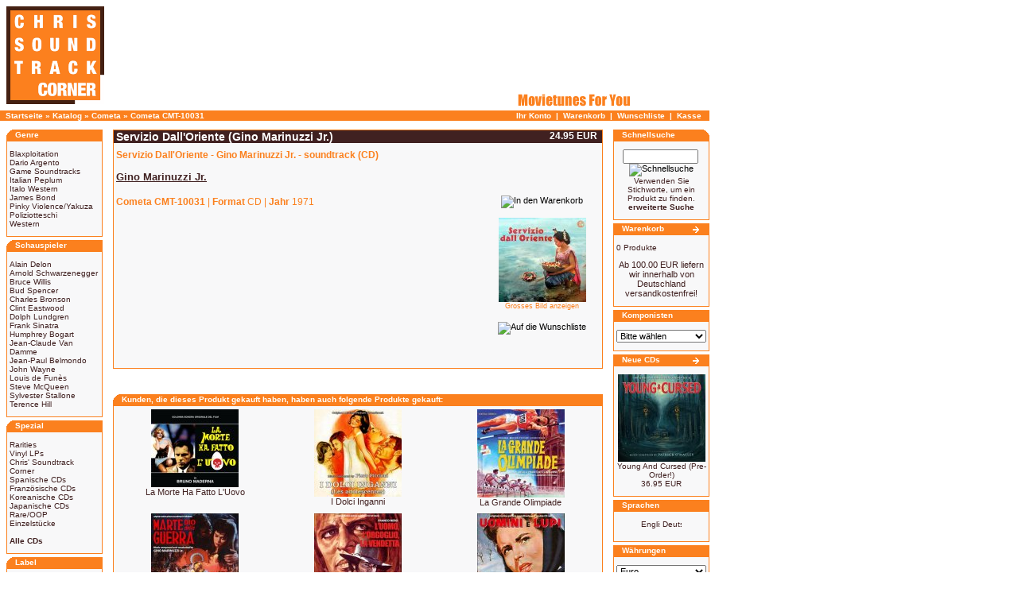

--- FILE ---
content_type: text/html
request_url: http://www.soundtrackcorner.de/servizio-dalloriente-p5309.htm
body_size: 25463
content:
<!doctype html public "-//W3C//DTD HTML 4.01 Transitional//EN">
<html dir="LTR" lang="de">
<head>
 <title>Servizio Dall'Oriente - Gino Marinuzzi Jr. - soundtrack (CD)</title>
 <meta name="Description" content="Servizio Dall'Oriente - Gino Marinuzzi Jr. - soundtrack (CD) from 1971" >
 <meta name="Keywords" content="Servizio, Dall, Oriente, Gino, Marinuzzi, Jr, CD, soundtrack" >
 <meta name="robots" content="noodp" >
 <meta http-equiv="Content-Type" content="text/html; charset=iso-8859-1" >
<!-- EOF: Generated Meta Tags -->
<base href="https://www.soundtrackcorner.de/">
<link rel="stylesheet" type="text/css" href="stylesheet.css">
<script language="javascript" type="text/javascript"><!--
function popupWindow(url) {
  window.open(url,'popupWindow','toolbar=no,location=no,directories=no,status=no,menubar=no,scrollbars=no,resizable=yes,copyhistory=no,width=100,height=100,screenX=150,screenY=150,top=150,left=150')
}
//--></script>
</head>
<!--<body marginwidth="0" marginheight="0" topmargin="0" bottommargin="0" leftmargin="0" rightmargin="0"> //-->
<body>
<a name="Servizio Dall'Oriente - Gino Marinuzzi Jr. - soundtrack (CD)"></a>
<!-- header //-->
<table border="0" width="892" cellspacing="0" cellpadding="0">
  <tr class="header">
    <td valign="middle" width="139"><a href="https://www.soundtrackcorner.de/index.htm"><img src="images/soundtrackcorner.gif" border="0" alt="Chris' Soundtrack Corner" title=" Chris' Soundtrack Corner " width="139" height="139"></a></td>
    <td valign="middle" width="503">
&nbsp;</td>
    <td align="right" valign="bottom" width="250"><img src="images/movietunes.gif" border="0" alt="Chris' Soundtrack Corner" title=" Chris' Soundtrack Corner " width="250" height="26"><td>
  </tr>
</table>
<table border="0" width="892" cellspacing="0" cellpadding="1">
  <tr class="headerNavigation">
    <td class="headerNavigation">&nbsp;&nbsp;<a href="https://www.soundtrackcorner.de/index.htm" class="headerNavigation">Startseite</a> &raquo; <a href="https://www.soundtrackcorner.de/index.htm" class="headerNavigation">Katalog</a> &raquo; <a href="https://www.soundtrackcorner.de/cometa-c159.htm" class="headerNavigation">Cometa</a> &raquo; <a href="https://www.soundtrackcorner.de/servizio-dalloriente-p5309.htm" class="headerNavigation">Cometa CMT-10031</a></td>
    <td align="right" class="headerNavigation"><a href="https://www.soundtrackcorner.de/account.htm" class="headerNavigation">Ihr Konto</a> &nbsp;|&nbsp; <a href="https://www.soundtrackcorner.de/shopping_cart.htm" class="headerNavigation">Warenkorb</a> &nbsp;|&nbsp; <a href="https://www.soundtrackcorner.de/wishlist.htm" class="headerNavigation">Wunschliste</a> &nbsp;|&nbsp; <a href="https://www.soundtrackcorner.de/checkout_shipping.htm" class="headerNavigation">Kasse</a> &nbsp;&nbsp;</td>
  </tr>
  <tr>
    <td colspan="2"><img src="images/pixel_trans.gif" border="0" alt="" width="100%" height="1"></td>
  </tr>
</table>
<!-- header_eof //-->

<!-- body //-->
<table border="0" width="900" cellspacing="3" cellpadding="3">  <tr>
    <td width="125" valign="top"><table border="0" width="125" cellspacing="0" cellpadding="2">
<!-- left_navigation //-->
<!-- categories //-->

<tr>
<td>
<table border="0" width="100%" cellspacing="0" cellpadding="0">
  <tr>
    <td height="14" class="infoBoxHeading"><img src="images/infobox/corner_left.gif" border="0" alt="" width="11" height="14"></td>
    <td width="100%" height="14" class="infoBoxHeading">Genre</td>
    <td height="14" class="infoBoxHeading" nowrap><img src="images/pixel_trans.gif" border="0" alt="" width="11" height="14"></td>
  </tr>
</table>
<table border="0" width="100%" cellspacing="0" cellpadding="1" class="infoBox">
  <tr>
    <td><table border="0" width="100%" cellspacing="0" cellpadding="3" class="infoBoxContents">
  <tr>
    <td><img src="images/pixel_trans.gif" border="0" alt="" width="100%" height="1"></td>
  </tr>
  <tr>
    <td class="boxText"><a href="https://www.soundtrackcorner.de/blaxploitation-c132.htm">Blaxploitation</a><br><a href="https://www.soundtrackcorner.de/dario-argento-c145.htm">Dario Argento</a><br><a href="https://www.soundtrackcorner.de/game-soundtracks-c151.htm">Game Soundtracks</a><br><a href="https://www.soundtrackcorner.de/italian-peplum-c147.htm">Italian Peplum</a><br><a href="https://www.soundtrackcorner.de/italian-western-c119.htm">Italo Western</a><br><a href="https://www.soundtrackcorner.de/james-bond-c142.htm">James Bond</a><br><a href="https://www.soundtrackcorner.de/pinky-violence-yakuza-c136.htm">Pinky Violence/Yakuza</a><br><a href="https://www.soundtrackcorner.de/poliziotteschi-c135.htm">Poliziotteschi</a><br><a href="https://www.soundtrackcorner.de/western-c120.htm">Western</a><br></td>
  </tr>
  <tr>
    <td><img src="images/pixel_trans.gif" border="0" alt="" width="100%" height="1"></td>
  </tr>
</table>
</td>
  </tr>
</table>

</td>
</tr>
<tr>
<td>
<table border="0" width="100%" cellspacing="0" cellpadding="0">
  <tr>
    <td height="14" class="infoBoxHeading"><img src="images/infobox/corner_left.gif" border="0" alt="" width="11" height="14"></td>
    <td width="100%" height="14" class="infoBoxHeading">Schauspieler</td>
    <td height="14" class="infoBoxHeading" nowrap><img src="images/pixel_trans.gif" border="0" alt="" width="11" height="14"></td>
  </tr>
</table>
<table border="0" width="100%" cellspacing="0" cellpadding="1" class="infoBox">
  <tr>
    <td><table border="0" width="100%" cellspacing="0" cellpadding="3" class="infoBoxContents">
  <tr>
    <td><img src="images/pixel_trans.gif" border="0" alt="" width="100%" height="1"></td>
  </tr>
  <tr>
    <td class="boxText"><a href="https://www.soundtrackcorner.de/alain-delon-c129.htm">Alain Delon</a><br><a href="https://www.soundtrackcorner.de/arnold-schwarzenegger-c134.htm">Arnold Schwarzenegger</a><br><a href="https://www.soundtrackcorner.de/bruce-willis-c153.htm">Bruce Willis</a><br><a href="https://www.soundtrackcorner.de/bud-spencer-c121.htm">Bud Spencer</a><br><a href="https://www.soundtrackcorner.de/charles-bronson-c127.htm">Charles Bronson</a><br><a href="https://www.soundtrackcorner.de/clint-eastwood-c130.htm">Clint Eastwood</a><br><a href="https://www.soundtrackcorner.de/dolph-lundgren-c144.htm">Dolph Lundgren</a><br><a href="https://www.soundtrackcorner.de/frank-sinatra-c125.htm">Frank Sinatra</a><br><a href="https://www.soundtrackcorner.de/humphrey-bogart-c126.htm">Humphrey Bogart</a><br><a href="https://www.soundtrackcorner.de/jean-claude-van-damme-c152.htm">Jean-Claude Van Damme</a><br><a href="https://www.soundtrackcorner.de/jean-paul-belmondo-c128.htm">Jean-Paul Belmondo</a><br><a href="https://www.soundtrackcorner.de/john-wayne-c123.htm">John Wayne</a><br><a href="https://www.soundtrackcorner.de/louis-de-funes-c124.htm">Louis de Funès</a><br><a href="https://www.soundtrackcorner.de/steve-mcqueen-c131.htm">Steve McQueen</a><br><a href="https://www.soundtrackcorner.de/sylvester-stallone-c133.htm">Sylvester Stallone</a><br><a href="https://www.soundtrackcorner.de/terence-hill-c122.htm">Terence Hill</a><br></td>
  </tr>
  <tr>
    <td><img src="images/pixel_trans.gif" border="0" alt="" width="100%" height="1"></td>
  </tr>
</table>
</td>
  </tr>
</table>

</td>
</tr>
<tr>
<td>
<table border="0" width="100%" cellspacing="0" cellpadding="0">
  <tr>
    <td height="14" class="infoBoxHeading"><img src="images/infobox/corner_left.gif" border="0" alt="" width="11" height="14"></td>
    <td width="100%" height="14" class="infoBoxHeading">Spezial</td>
    <td height="14" class="infoBoxHeading" nowrap><img src="images/pixel_trans.gif" border="0" alt="" width="11" height="14"></td>
  </tr>
</table>
<table border="0" width="100%" cellspacing="0" cellpadding="1" class="infoBox">
  <tr>
    <td><table border="0" width="100%" cellspacing="0" cellpadding="3" class="infoBoxContents">
  <tr>
    <td><img src="images/pixel_trans.gif" border="0" alt="" width="100%" height="1"></td>
  </tr>
  <tr>
    <td class="boxText"><a href="https://www.soundtrackcorner.de/rarities-c172.htm">Rarities</a><br><a href="https://www.soundtrackcorner.de/vinyl-lps-c143.htm">Vinyl LPs</a><br><a href="https://www.soundtrackcorner.de/chris-soundtrack-corner-c141.htm">Chris' Soundtrack Corner</a><br><a href="https://www.soundtrackcorner.de/spanish-cds-c140.htm">Spanische CDs</a><br><a href="https://www.soundtrackcorner.de/french-cds-c137.htm">Französische CDs</a><br><a href="https://www.soundtrackcorner.de/korean-cds-c99.htm">Koreanische CDs</a><br><a href="https://www.soundtrackcorner.de/japanese-cds-c63.htm">Japanische CDs</a><br><a href="https://www.soundtrackcorner.de/rare-oop-c39.htm">Rare/OOP</a><br><a href="https://www.soundtrackcorner.de/one-of-a-kind-cds-c90.htm">Einzelstücke</a><br><br><a href="http://www.soundtrackcorner.de/allprods.htm?osCsid=d824049dd8c5ab4677a3e5edcd22d553"><b>Alle CDs</b></a>
</td>
  </tr>
  <tr>
    <td><img src="images/pixel_trans.gif" border="0" alt="" width="100%" height="1"></td>
  </tr>
</table>
</td>
  </tr>
</table>

</td>
</tr>
<tr>
<td>
<table border="0" width="100%" cellspacing="0" cellpadding="0">
  <tr>
    <td height="14" class="infoBoxHeading"><img src="images/infobox/corner_left.gif" border="0" alt="" width="11" height="14"></td>
    <td width="100%" height="14" class="infoBoxHeading">Label</td>
    <td height="14" class="infoBoxHeading" nowrap><img src="images/pixel_trans.gif" border="0" alt="" width="11" height="14"></td>
  </tr>
</table>
<table border="0" width="100%" cellspacing="0" cellpadding="1" class="infoBox">
  <tr>
    <td><table border="0" width="100%" cellspacing="0" cellpadding="3" class="infoBoxContents">
  <tr>
    <td><img src="images/pixel_trans.gif" border="0" alt="" width="100%" height="1"></td>
  </tr>
  <tr>
    <td class="boxText"><a href="https://www.soundtrackcorner.de/aleph-lalo-schifrin-c73.htm">Aleph (Lalo Schifrin)</a><br><a href="https://www.soundtrackcorner.de/beat-records-c66.htm">Beat Records</a><br><a href="https://www.soundtrackcorner.de/buysoundtrax-c85.htm">Buysoundtrax</a><br><a href="https://www.soundtrackcorner.de/byu-c80.htm">BYU</a><br><a href="https://www.soundtrackcorner.de/cam-c49.htm">CAM</a><br><a href="https://www.soundtrackcorner.de/cinefonia-records-c101.htm">Cinéfonia Records</a><br><a href="https://www.soundtrackcorner.de/cinevox-c36.htm">Cinevox</a><br><a href="https://www.soundtrackcorner.de/citadel-c44.htm">Citadel</a><br><a href="https://www.soundtrackcorner.de/colosseum-c100.htm">Colosseum</a><br><a href="https://www.soundtrackcorner.de/dagored-c65.htm">Dagored</a><br><a href="https://www.soundtrackcorner.de/digitmovies-c24.htm">DigitMovies</a><br><a href="https://www.soundtrackcorner.de/disques-cinemusique-c71.htm">Disques CinéMusique</a><br><a href="https://www.soundtrackcorner.de/drg-c87.htm">DRG</a><br><a href="https://www.soundtrackcorner.de/easy-tempo-c88.htm">Easy Tempo</a><br><a href="https://www.soundtrackcorner.de/film-score-monthly-c26.htm">Film Score Monthly</a><br><a href="https://www.soundtrackcorner.de/fin-de-siecle-media-c113.htm">fin de siècle media</a><br><a href="https://www.soundtrackcorner.de/gdm-c30.htm">GDM</a><br><a href="https://www.soundtrackcorner.de/harkit-c81.htm">Harkit</a><br><a href="https://www.soundtrackcorner.de/hexacord-c38.htm">Hexacord</a><br><a href="https://www.soundtrackcorner.de/intrada-c22.htm">Intrada</a><br><a href="https://www.soundtrackcorner.de/jos-records-c114.htm">JOS Records</a><br><a href="https://www.soundtrackcorner.de/la-la-land-c23.htm">La-La Land</a><br><a href="https://www.soundtrackcorner.de/legend-c34.htm">Legend</a><br><a href="https://www.soundtrackcorner.de/mellowdrama-c82.htm">Mellowdrama</a><br><a href="https://www.soundtrackcorner.de/michael-j-lewis-promos-c75.htm">Michael J. Lewis Promos</a><br><a href="https://www.soundtrackcorner.de/monstrous-movie-music-c106.htm">Monstrous Movie Music</a><br><a href="https://www.soundtrackcorner.de/numenorean-music-c84.htm">Numenorean Music</a><br><a href="https://www.soundtrackcorner.de/percepto-c86.htm">Percepto</a><br><a href="https://www.soundtrackcorner.de/perseverance-c74.htm">Perseverance</a><br><a href="https://www.soundtrackcorner.de/playtime-c89.htm">Playtime</a><br><a href="https://www.soundtrackcorner.de/prometheus-c25.htm">Prometheus</a><br><a href="https://www.soundtrackcorner.de/rai-trade-c41.htm">Rai Trade</a><br><a href="https://www.soundtrackcorner.de/rca-c29.htm">RCA</a><br><a href="https://www.soundtrackcorner.de/rca-spain-c111.htm">RCA Spain</a><br><a href="https://www.soundtrackcorner.de/retrograde-c64.htm">Retrograde</a><br><a href="https://www.soundtrackcorner.de/sae-c103.htm">SAE</a><br><a href="https://www.soundtrackcorner.de/saimel-c31.htm">Saimel</a><br><a href="https://www.soundtrackcorner.de/screentrax-c35.htm">ScreenTrax</a><br><a href="https://www.soundtrackcorner.de/silva-screen-c98.htm">Silva Screen</a><br><a href="https://www.soundtrackcorner.de/tadlow-music-c102.htm">Tadlow Music</a><br><a href="https://www.soundtrackcorner.de/tiliqua-records-c107.htm">Tiliqua Records</a><br><a href="https://www.soundtrackcorner.de/universal-france-c60.htm">Universal France</a><br><a href="https://www.soundtrackcorner.de/varese-sarabande-c32.htm">Varèse Sarabande</a><br><a href="https://www.soundtrackcorner.de/varese-sarabande-club-c27.htm">Varèse Sarabande Club</a><br><a href="https://www.soundtrackcorner.de/warner-c78.htm">Warner</a><br></td>
  </tr>
  <tr>
    <td><img src="images/pixel_trans.gif" border="0" alt="" width="100%" height="1"></td>
  </tr>
</table>
</td>
  </tr>
</table>

</td>
</tr>
<tr>
<td>
<table border="0" width="100%" cellspacing="0" cellpadding="0">
  <tr>
    <td height="14" class="infoBoxHeading"><img src="images/infobox/corner_left.gif" border="0" alt="" width="11" height="14"></td>
    <td width="100%" height="14" class="infoBoxHeading">Weitere Label</td>
    <td height="14" class="infoBoxHeading" nowrap><img src="images/pixel_trans.gif" border="0" alt="" width="11" height="14"></td>
  </tr>
</table>
<table border="0" width="100%" cellspacing="0" cellpadding="1" class="infoBox">
  <tr>
    <td><table border="0" width="100%" cellspacing="0" cellpadding="3" class="infoBoxContents">
  <tr>
    <td><img src="images/pixel_trans.gif" border="0" alt="" width="100%" height="1"></td>
  </tr>
  <tr>
    <td class="boxText"><a href="https://www.soundtrackcorner.de/alhambra-c150.htm">Alhambra</a><br><a href="https://www.soundtrackcorner.de/all-score-media-c138.htm">All Score Media</a><br><a href="https://www.soundtrackcorner.de/bear-family-records-c155.htm">Bear Family Records</a><br><a href="https://www.soundtrackcorner.de/caldera-records-c165.htm">Caldera Records</a><br><a href="https://www.soundtrackcorner.de/cam-sugar-c162.htm">CAM Sugar</a><br><a href="https://www.soundtrackcorner.de/cometa-c159.htm"><b>Cometa</b></a><br><a href="https://www.soundtrackcorner.de/dutton-vocalion-c157.htm">Dutton Vocalion</a><br><a href="https://www.soundtrackcorner.de/edipan-c116.htm">EdiPan</a><br><a href="https://www.soundtrackcorner.de/hitchcock-media-c156.htm">Hitchcock Media</a><br><a href="https://www.soundtrackcorner.de/hollywood-records-c77.htm">Hollywood Records</a><br><a href="https://www.soundtrackcorner.de/howlin-wolf-records-c164.htm">Howlin' Wolf Records</a><br><a href="https://www.soundtrackcorner.de/image-music-c96.htm">Image Music</a><br><a href="https://www.soundtrackcorner.de/koenigskinder-c158.htm">Königskinder</a><br><a href="https://www.soundtrackcorner.de/kritzerland-c154.htm">Kritzerland</a><br><a href="https://www.soundtrackcorner.de/kronos-records-c163.htm">Kronos Records</a><br><a href="https://www.soundtrackcorner.de/label-x-c95.htm">Label "X"</a><br><a href="https://www.soundtrackcorner.de/lakeshore-c148.htm">Lakeshore</a><br><a href="https://www.soundtrackcorner.de/mask-c37.htm">Mask</a><br><a href="https://www.soundtrackcorner.de/movie-score-media-c139.htm">Movie Score Media</a><br><a href="https://www.soundtrackcorner.de/music-box-records-c160.htm">Music Box Records</a><br><a href="https://www.soundtrackcorner.de/network-c149.htm">Network</a><br><a href="https://www.soundtrackcorner.de/new-line-records-c79.htm">New Line Records</a><br><a href="https://www.soundtrackcorner.de/quartet-records-c161.htm">Quartet Records</a><br><a href="https://www.soundtrackcorner.de/rosetta-records-c169.htm">Rosetta Records</a><br><a href="https://www.soundtrackcorner.de/southern-cross-didgeridoo-c94.htm">Southern Cross/Didgeridoo</a><br><a href="https://www.soundtrackcorner.de/spheris-records-c146.htm">Spheris Records</a><br><a href="https://www.soundtrackcorner.de/trunk-records-c115.htm">Trunk Records</a><br><a href="https://www.soundtrackcorner.de/waxwork-c171.htm">Waxwork</a><br></td>
  </tr>
  <tr>
    <td><img src="images/pixel_trans.gif" border="0" alt="" width="100%" height="1"></td>
  </tr>
</table>
</td>
  </tr>
</table>

</td>
</tr>
<!-- categories_eof //-->
<!-- information //-->
          <tr>
            <td>
<table border="0" width="100%" cellspacing="0" cellpadding="0">
  <tr>
    <td height="14" class="infoBoxHeading"><img src="images/infobox/corner_right_left.gif" border="0" alt="" width="11" height="14"></td>
    <td width="100%" height="14" class="infoBoxHeading">Informationen</td>
    <td height="14" class="infoBoxHeading" nowrap><img src="images/pixel_trans.gif" border="0" alt="" width="11" height="14"></td>
  </tr>
</table>
<table border="0" width="100%" cellspacing="0" cellpadding="1" class="infoBox">
  <tr>
    <td><table border="0" width="100%" cellspacing="0" cellpadding="3" class="infoBoxContents">
  <tr>
    <td><img src="images/pixel_trans.gif" border="0" alt="" width="100%" height="1"></td>
  </tr>
  <tr>
    <td class="boxText"><a href="https://www.soundtrackcorner.de/statement.htm">Statement</a><br><a href="https://www.soundtrackcorner.de/shipping.htm">Liefer- und<br>&nbsp;Versandkosten</a><br><a href="https://www.soundtrackcorner.de/conditions.htm">Unsere AGB's</a><br><a href="https://www.soundtrackcorner.de/impressum.htm">Impressum</a><br><a href="https://www.soundtrackcorner.de/contact_us.htm">Kontakt</a></td>
  </tr>
  <tr>
    <td><img src="images/pixel_trans.gif" border="0" alt="" width="100%" height="1"></td>
  </tr>
</table>
</td>
  </tr>
</table>
            </td>
          </tr>
<!-- information_eof //-->
<!-- left_navigation_eof //-->
    </table></td>
<!-- body_text //-->
    <td valign="top"><form name="cart_quantity" action="https://www.soundtrackcorner.de/product_info.php?products_id=5309&action=add_product" method="post"><table border="0" width="100%" cellspacing="0" cellpadding="2">
      <tr>
        <td><table border="0" width="100%" cellspacing="1" cellpadding="0" class="infoBox">
          <tr>
            <td><table border="0" width="100%" cellspacing="0" cellpadding="0" class="infoBoxContents">
              <tr>
              	<td class="productHeading">&nbsp;</td>
                <td height="14" width="75%" valign="top"><h1>Servizio Dall'Oriente (Gino Marinuzzi Jr.)</h1></td>
                <td class="productHeading" align="right" valign="top">24.95&nbsp;EUR&nbsp;&nbsp;</td>
              </tr>
              <tr>
               	<td>&nbsp;</td>
                <td class="label" height="30" colspan="2"><STRONG>Servizio Dall'Oriente - Gino Marinuzzi Jr. - soundtrack (CD)</STRONG></td>
              </tr>
              <tr>
                <td>&nbsp;</td>
                <td height="26"><h2><a href="https://www.soundtrackcorner.de/gino-marinuzzi-jr-m411.htm"><u>Gino Marinuzzi Jr.</u></a></h2></td>
                <td>&nbsp;</td>
              </tr>
              <tr>
                <td colspan="3"><img src="images/pixel_trans.gif" border="0" alt="" width="100%" height="10"></td>
              </tr>
              <tr>
               	<td>&nbsp;</td>
                <td class="label"><b>Cometa CMT-10031</b>&nbsp;|&nbsp;<b>Format</b>&nbsp;CD&nbsp;|&nbsp;<b>Jahr</b>&nbsp;1971</td>
                <td align="center"><input type="hidden" name="products_id" value="5309"><input type="image" src="includes/languages/german/images/buttons/button_in_cart.gif" border="0" alt="In den Warenkorb" title=" In den Warenkorb "></td>
              </tr>
              <tr>
                <td colspan="3"><img src="images/pixel_trans.gif" border="0" alt="" width="100%" height="10"></td>
              </tr>
              <tr>
              	<td>&nbsp;</td>
                <td class="normalText" valign="top">


                </td>
                <td valign="top">
                  <table border="0" cellspacing="0" cellpadding="2" align="center">
                    <tr>
                      <td align="center" class="productInfoImage">
<script language="javascript" type="text/javascript"><!--
document.write('<a href="javascript:popupWindow(\'https://www.soundtrackcorner.de/popup_image.php?pID=5309\')" class="productInfoImage"><img src="images/servizio_oriente_CMT-10031.jpg" border="0" alt="Servizio Dall\'Oriente" title=" Servizio Dall\'Oriente " width="110" height="106" hspace="0" vspace="0"><br>Grosses Bild anzeigen</a>');
//--></script>
<noscript>
<a href="https://www.soundtrackcorner.de/images/servizio_oriente_CMT-10031.jpg" target="_blank" class="productInfoImage"><img src="images/servizio_oriente_CMT-10031.jpg" border="0" alt="Servizio Dall'Oriente" title=" Servizio Dall'Oriente " width="110" height="106" hspace="5" vspace="5"><br>Grosses Bild anzeigen</a></noscript>
                      </td>
					</tr>
				  </table>
				  <br>
                  <table border="0" cellspacing="0" cellpadding="2" align="center">
                    <tr>
                      <td align="center" class="productInfoImage"><input type="image" src="includes/languages/german/images/buttons/button_wishlist.gif" border="0" alt="Auf die Wunschliste" title=" Auf die Wunschliste " name="wishlist" value="wishlist"></td>
					</tr>
				  </table>
				</td>
              </tr>
              <tr>
                <td colspan="3"><img src="images/pixel_trans.gif" border="0" alt="" width="100%" height="40"></td>
              </tr>


            </table></td>
          </tr>
        </table></td>
      </tr>
      <tr>
        <td><img src="images/pixel_trans.gif" border="0" alt="" width="100%" height="10"></td>
      </tr>
      <tr>
        <td><img src="images/pixel_trans.gif" border="0" alt="" width="100%" height="10"></td>
      </tr>
<!--
            <tr>
              <td><img src="images/pixel_trans.gif" border="0" alt="" width="100%" height="10"></td>
            </tr>
            <tr>
             <td class="smallText" align="center">Sie sehen gerade:&nbsp;
             <a title="Servizio Dall'Oriente - Gino Marinuzzi Jr. - soundtrack (CD)" href="http://www.soundtrackcorner.de/servizio-dalloriente-p5309.htm?osCsid=d824049dd8c5ab4677a3e5edcd22d553"/# Servizio Dall'Oriente - Gino Marinuzzi Jr. - soundtrack (CD)">Servizio Dall'Oriente - Gino Marinuzzi Jr. - soundtrack (CD)</a></td>
            </tr>
-->

<!--      <tr>
        <td><img src="images/pixel_trans.gif" border="0" alt="" width="100%" height="10"></td>
      </tr>
      <tr>
        <td><table border="0" width="100%" cellspacing="1" cellpadding="2" class="infoBox">
          <tr class="infoBoxContents">
            <td><table border="0" width="100%" cellspacing="0" cellpadding="2">
              <tr>
                <td width="10"><img src="images/pixel_trans.gif" border="0" alt="" width="10" height="1"></td>
                <td class="main"><a href="https://www.soundtrackcorner.de/servizio-dalloriente-p5309.htm"><img src="includes/languages/german/images/buttons/button_reviews.gif" border="0" alt="Bewertungen" title=" Bewertungen " width="110" height="24"></a></td>
                <td align="center"><input type="image" src="includes/languages/german/images/buttons/button_wishlist.gif" border="0" alt="Add to Wishlist" title=" Add to Wishlist " name="wishlist" value="wishlist"></td>
                <td class="main" align="right"><input type="hidden" name="products_id" value="5309"><input type="image" src="includes/languages/german/images/buttons/button_in_cart.gif" border="0" alt="In den Warenkorb" title=" In den Warenkorb "></td>
                <td width="10"><img src="images/pixel_trans.gif" border="0" alt="" width="10" height="1"></td>
              </tr>
            </table></td>
          </tr>
        </table></td>
      </tr>
      <tr>
        <td><img src="images/pixel_trans.gif" border="0" alt="" width="100%" height="10"></td>
      </tr> -->
      <tr>
        <td>
<!-- also_purchased_products //-->
<table border="0" width="100%" cellspacing="0" cellpadding="0">
  <tr>
    <td height="14" class="infoBoxHeading"><img src="images/infobox/corner_left.gif" border="0" alt="" width="11" height="14"></td>
    <td height="14" class="infoBoxHeading" width="100%">Kunden, die dieses Produkt gekauft haben, haben auch folgende Produkte gekauft:</td>
    <td height="14" class="infoBoxHeading"><img src="images/infobox/corner_right_left.gif" border="0" alt="" width="11" height="14"></td>
  </tr>
</table>
<table border="0" width="100%" cellspacing="0" cellpadding="1" class="infoBox">
  <tr>
    <td><table border="0" width="100%" cellspacing="0" cellpadding="4" class="infoBoxContents">
  <tr>
    <td align="center" class="smallText" width="33%" valign="top"><a href="https://www.soundtrackcorner.de/la-morte-ha-fatto-luovo-p1578.htm"><img src="images/morte_ha_fatto_uovo_FDS28.jpg" border="0" alt="La Morte Ha Fatto L'Uovo" title=" La Morte Ha Fatto L'Uovo " width="110" height="98"></a><br><a href="https://www.soundtrackcorner.de/la-morte-ha-fatto-luovo-p1578.htm">La Morte Ha Fatto L'Uovo</a></td>
    <td align="center" class="smallText" width="33%" valign="top"><a href="https://www.soundtrackcorner.de/i-dolci-inganni-p7813.htm"><img src="images/dolci_inganni_3998983.jpg" border="0" alt="I Dolci Inganni" title=" I Dolci Inganni " width="110" height="110"></a><br><a href="https://www.soundtrackcorner.de/i-dolci-inganni-p7813.htm">I Dolci Inganni</a></td>
    <td align="center" class="smallText" width="33%" valign="top"><a href="https://www.soundtrackcorner.de/la-grande-olimpiade-p6940.htm"><img src="images/grande_olimpiade_A9027.jpg" border="0" alt="La Grande Olimpiade" title=" La Grande Olimpiade " width="110" height="111"></a><br><a href="https://www.soundtrackcorner.de/la-grande-olimpiade-p6940.htm">La Grande Olimpiade</a></td>
  </tr>
  <tr>
    <td align="center" class="smallText" width="33%" valign="top"><a href="https://www.soundtrackcorner.de/marte-dio-della-guerra-p5280.htm"><img src="images/marte_dio_guerra_CDDM214.jpg" border="0" alt="Marte, Dio Della Guerra" title=" Marte, Dio Della Guerra " width="110" height="110"></a><br><a href="https://www.soundtrackcorner.de/marte-dio-della-guerra-p5280.htm">Marte, Dio Della Guerra</a></td>
    <td align="center" class="smallText" width="33%" valign="top"><a href="https://www.soundtrackcorner.de/luomo-lorgoglio-la-vendetta-complete-p5327.htm"><img src="images/uomo_orgoglio_CDDM218.jpg" border="0" alt="L'Uomo, L'Orgoglio, La Vendetta (Complete)" title=" L'Uomo, L'Orgoglio, La Vendetta (Complete) " width="110" height="110"></a><br><a href="https://www.soundtrackcorner.de/luomo-lorgoglio-la-vendetta-complete-p5327.htm">L'Uomo, L'Orgoglio, La Vendetta (Complete)</a></td>
    <td align="center" class="smallText" width="33%" valign="top"><a href="https://www.soundtrackcorner.de/uomini-e-lupi-p5328.htm"><img src="images/uomini_lupi_DPDM002.jpg" border="0" alt="Uomini E Lupi (2CD)" title=" Uomini E Lupi (2CD) " width="110" height="110"></a><br><a href="https://www.soundtrackcorner.de/uomini-e-lupi-p5328.htm">Uomini E Lupi (2CD)</a></td>
  </tr>
  <tr>
    <td align="center" class="smallText" width="33%" valign="top"><a href="https://www.soundtrackcorner.de/il-ranch-degli-spietati-expanded-p5252.htm"><img src="images/ranch_spietati_CDCR98.jpg" border="0" alt="Il Ranch Degli Spietati (Expanded)" title=" Il Ranch Degli Spietati (Expanded) " width="110" height="115"></a><br><a href="https://www.soundtrackcorner.de/il-ranch-degli-spietati-expanded-p5252.htm">Il Ranch Degli Spietati (Expanded)</a></td>
    <td align="center" class="smallText" width="33%" valign="top"><a href="https://www.soundtrackcorner.de/stuntman-p5444.htm"><img src="images/stuntman_BCM9507.jpg" border="0" alt="Stuntman" title=" Stuntman " width="110" height="108"></a><br><a href="https://www.soundtrackcorner.de/stuntman-p5444.htm">Stuntman</a></td>
    <td align="center" class="smallText" width="33%" valign="top"><a href="https://www.soundtrackcorner.de/la-resa-dei-conti-the-big-gundown-p5290.htm"><img src="images/resa_dei_conti_GDM4215.jpg" border="0" alt="La Resa Dei Conti (The Big Gundown)" title=" La Resa Dei Conti (The Big Gundown) " width="110" height="110"></a><br><a href="https://www.soundtrackcorner.de/la-resa-dei-conti-the-big-gundown-p5290.htm">La Resa Dei Conti (The Big Gundown)</a></td>
  </tr>
</table>
</td>
  </tr>
</table>
<!-- also_purchased_products_eof //-->
        </td>
      </tr>
    </table></form></td>
<!-- body_text_eof //-->
    <td width="125" valign="top"><table border="0" width="125" cellspacing="0" cellpadding="2">
<!-- right_navigation //-->
<!-- search //-->
          <tr>
            <td>
<table border="0" width="100%" cellspacing="0" cellpadding="0">
  <tr>
    <td height="14" class="infoBoxHeading"><img src="images/infobox/corner_right_left.gif" border="0" alt="" width="11" height="14"></td>
    <td width="100%" height="14" class="infoBoxHeading">Schnellsuche</td>
    <td height="14" class="infoBoxHeading" nowrap><img src="images/infobox/corner_right.gif" border="0" alt="" width="11" height="14"></td>
  </tr>
</table>
<table border="0" width="100%" cellspacing="0" cellpadding="1" class="infoBox">
  <tr>
    <td><table border="0" width="100%" cellspacing="0" cellpadding="3" class="infoBoxContents">
  <tr>
    <td><img src="images/pixel_trans.gif" border="0" alt="" width="100%" height="1"></td>
  </tr>
  <tr>
    <td align="center" class="boxText"><form name="quick_find" action="http://www.soundtrackcorner.de/advanced_search_result.php" method="get"><input type="text" name="keywords" size="10" maxlength="30" style="width: 95px">&nbsp;<input type="image" src="includes/languages/german/images/buttons/button_quick_find.gif" border="0" alt="Schnellsuche" title=" Schnellsuche "><br>Verwenden Sie Stichworte, um ein Produkt zu finden.<br><a href="https://www.soundtrackcorner.de/advanced_search.htm"><b>erweiterte Suche</b></a></form></td>
  </tr>
  <tr>
    <td><img src="images/pixel_trans.gif" border="0" alt="" width="100%" height="1"></td>
  </tr>
</table>
</td>
  </tr>
</table>
            </td>
          </tr>
<!-- search_eof //-->
<!-- shopping_cart //-->
          <tr>
            <td>
<table border="0" width="100%" cellspacing="0" cellpadding="0">
  <tr>
    <td height="14" class="infoBoxHeading"><img src="images/infobox/corner_right_left.gif" border="0" alt="" width="11" height="14"></td>
    <td width="100%" height="14" class="infoBoxHeading">Warenkorb</td>
    <td height="14" class="infoBoxHeading" nowrap><a href="https://www.soundtrackcorner.de/shopping_cart.htm"><img src="images/infobox/arrow_right.gif" border="0" alt="Zeige mehr" title=" Zeige mehr " width="12" height="12"></a><img src="images/pixel_trans.gif" border="0" alt="" width="11" height="14"></td>
  </tr>
</table>
<table border="0" width="100%" cellspacing="0" cellpadding="1" class="infoBox">
  <tr>
    <td><table border="0" width="100%" cellspacing="0" cellpadding="3" class="infoBoxContents">
  <tr>
    <td><img src="images/pixel_trans.gif" border="0" alt="" width="100%" height="1"></td>
  </tr>
  <tr>
    <td class="boxText">0 Produkte</td>
  </tr>
  <tr>
    <td class="boxText"><table border="0" cellpadding="0" cellspacing="0" width="100%"><tr><td><img src="images/pixel_trans.gif" border="0" alt="" width="100%" height="4"></td></tr><tr><td class="smalltext" align="center">Ab 100.00&nbsp;EUR liefern wir innerhalb von Deutschland versandkostenfrei!</td></tr></table></td>
  </tr>
  <tr>
    <td><img src="images/pixel_trans.gif" border="0" alt="" width="100%" height="1"></td>
  </tr>
</table>
</td>
  </tr>
</table>
            </td>
          </tr>
<!-- shopping_cart_eof //-->
<!-- manufacturers //-->
          <tr>
            <td>
<table border="0" width="100%" cellspacing="0" cellpadding="0">
  <tr>
    <td height="14" class="infoBoxHeading"><img src="images/infobox/corner_right_left.gif" border="0" alt="" width="11" height="14"></td>
    <td width="100%" height="14" class="infoBoxHeading">Komponisten</td>
    <td height="14" class="infoBoxHeading" nowrap><img src="images/pixel_trans.gif" border="0" alt="" width="11" height="14"></td>
  </tr>
</table>
<table border="0" width="100%" cellspacing="0" cellpadding="1" class="infoBox">
  <tr>
    <td><table border="0" width="100%" cellspacing="0" cellpadding="3" class="infoBoxContents">
  <tr>
    <td><img src="images/pixel_trans.gif" border="0" alt="" width="100%" height="1"></td>
  </tr>
  <tr>
    <td class="boxText"><form name="manufacturers" action="http://www.soundtrackcorner.de/index.php" method="get"><select name="manufacturers_id" onChange="this.form.submit();" size="1" style="width: 100%"><option value="" SELECTED>Bitte w&auml;hlen</option><option value="902">A.R. Rahman</option><option value="1249">Aaron Copland</option><option value="420">Aaron Zigman</option><option value="857">Abel Korzeniowski</option><option value="1019">Adam Nordén</option><option value="1017">Adam Peters</option><option value="1327">Adam Taylor</option><option value="169">Adolfo Waitzman</option><option value="382">Adolph Deutsch</option><option value="1375">Adrian Frutiger</option><option value="1240">Adrian Konarski</option><option value="1098">Adrian Sieber</option><option value="764">Adrian Younge</option><option value="55">Akira Ifukube</option><option value="470">Akira Senju</option><option value="419">Ako Midorikawa</option><option value="1029">Alain Goraguer</option><option value="875">Alain Mayrand</option><option value="559">Alan Howarth</option><option value="471">Alan Parker</option><option value="1218">Alan Price</option><option value="38">Alan Silvestri</option><option value="910">Alan Tew</option><option value="767">Alan Williams</option><option value="846">Albert Glasser</option><option value="1378">Alberto Baldan Bembo</option><option value="442">Alberto Iglesias</option><option value="850">Alberto Pomeranz</option><option value="519">Alberto Verrecchia</option><option value="1024">Aldo Piga</option><option value="887">Aldo Shllaku</option><option value="438">Alejandro Amenábar</option><option value="1339">Alejandro Karo</option><option value="1004">Alejandro Román</option><option value="1276">Alejandro Vivas</option><option value="674">Ales Brezina</option><option value="163">Alessandro Alessandr..</option><option value="1338">Alessandro Blonkstei..</option><option value="285">Alessandro Cicognini</option><option value="737">Alex Beaupain</option><option value="253">Alex Heffes</option><option value="13">Alex North</option><option value="1032">Alexander Balanescu</option><option value="1134">Alexander Cimini</option><option value="1403">Alexander Courage</option><option value="1371">Alexandra Harwood</option><option value="654">Alexandre Azaria</option><option value="353">Alexandre Desplat</option><option value="1171">Alexei Aigui</option><option value="956">Alexis Rault</option><option value="304">Alfi Kabiljo</option><option value="575">Alfons Conde</option><option value="1064">Alfonso de Vilallong..</option><option value="877">Alfonso Santisteban</option><option value="16">Alfred Newman</option><option value="270">Allyn Ferguson</option><option value="460">Amedeo Tommasi</option><option value="464">André Hossein</option><option value="666">Andre Matthias</option><option value="123">André Previn</option><option value="1033">Andrea Farri</option><option value="247">Andrea Morricone</option><option value="1138">Andrea Rocca</option><option value="1099">Andrés Goldstein</option><option value="1007">Andrew Belling</option><option value="1336">Andrew Dickson</option><option value="706">Andrew Gross</option><option value="913">Andrew Hewitt</option><option value="1180">Andrew Holtzman & Pe..</option><option value="407">Andrew Lockington</option><option value="1284">Andrew Morgan Smith</option><option value="646">Andrew Pearce</option><option value="1175">Andrew Powell</option><option value="702">Andrey Sigle</option><option value="1187">Andrzej Korzynski</option><option value="443">Ángel Illarramendi</option><option value="703">Angela Morley</option><option value="50">Angelo Badalamenti</option><option value="281">Angelo Francesco Lav..</option><option value="634">Angelo Milli</option><option value="1325">Anne-Kathrin Dern</option><option value="608">Annette Focks</option><option value="503">Anthony Lledo</option><option value="1353">Anthony Marinelli</option><option value="1399">Anthony Willis</option><option value="135">Antoine Duhamel</option><option value="1182">Anton Garcia</option><option value="387">Anton Garcia Abril</option><option value="1163">Anton Sanko</option><option value="565">Antonio Meliveo</option><option value="908">Antonio Pérez Olea</option><option value="537">Antônio Pinto</option><option value="990">Antony Partos</option><option value="723">Aránzazu Calleja</option><option value="968">Armand Amar</option><option value="141">Armando Sciascia</option><option value="94">Armando Trovaioli</option><option value="849">Arnau Bataller</option><option value="1391">Arnaud Rebotini</option><option value="564">Arthur B. Rubinstein</option><option value="511">Arthur Kempel</option><option value="1357">Arthur Valentin Grós..</option><option value="330">Arthur Wright</option><option value="1176">Arturo Annecchino</option><option value="1313">Arturo Cardelús</option><option value="1153">Arturo Rodriguez</option><option value="716">Asao Misato</option><option value="566">Asei Kobayashi</option><option value="507">Atli Örvarsson</option><option value="131">Augusto Martelli</option><option value="728">Austin Wintory</option><option value="451">Bang Jun-Seok</option><option value="1074">Barnaby Taylor</option><option value="774">Barry DeVorzon</option><option value="203">Barry Gray</option><option value="1133">Bartek Gliniak</option><option value="1379">Basement&#039;s Glare</option><option value="179">Basil Kirchin</option><option value="48">Basil Poledouris</option><option value="62">Bear McCreary</option><option value="844">Béatrice Thiriet</option><option value="785">Ben Mink</option><option value="200">Benedetto Ghiglia</option><option value="160">Benedikt Brydern</option><option value="1042">Benjamin Frankel</option><option value="705">Benjamin Wallfisch</option><option value="398">Benny Carter</option><option value="1337">Bent Fabricius-Bjerr..</option><option value="211">Bernard Herrmann</option><option value="444">Bernardo Bonezzi</option><option value="210">Bernardo Segall</option><option value="759">Bert Kaempfert</option><option value="1069">Bert Shefter</option><option value="245">Berto Pisano</option><option value="970">Bertrand Burgalat</option><option value="617">Biber Gullatz & Andr..</option><option value="724">Bill Brown</option><option value="137">Bill Conti</option><option value="41">Bill Wyman</option><option value="851">Billy Goldenberg</option><option value="286">Billy May</option><option value="1416">Billy Strange</option><option value="262">Bixio-Frizzi-Tempera</option><option value="1087">Blake Neely</option><option value="867">Bob Cobert</option><option value="66">Bobby Johnston</option><option value="1368">Bobby Villarreal</option><option value="872">Brad Fiedel</option><option value="1290">Brett Rosenberg</option><option value="986">Brian Byrne</option><option value="1072">Brian Hodgson</option><option value="533">Brian May</option><option value="1048">Brian Satterwhite</option><option value="63">Brian Tyler</option><option value="111">Bronislau Kaper</option><option value="33">Bruce Broughton</option><option value="267">Bruce Rowland</option><option value="948">Bruno Alexiu</option><option value="966">Bruno Canfora</option><option value="406">Bruno Coulais</option><option value="431">Bruno Maderna</option><option value="11">Bruno Nicolai</option><option value="710">Bruno Zambrini</option><option value="907">Burkhard Dallwitz</option><option value="627">Burt Bacharach</option><option value="1410">Carey Blyton</option><option value="1101">Carl Davis</option><option value="404">Carles Cases</option><option value="859">Carlo Crivelli</option><option value="1241">Carlo Franci</option><option value="456">Carlo Giacco</option><option value="580">Carlo Innocenzi</option><option value="858">Carlo Maria Cordio</option><option value="130">Carlo Rustichelli</option><option value="283">Carlo Savina</option><option value="64">Carlo Siliotto</option><option value="874">Carlos José Alvarez</option><option value="1293">Carlos M. Jara</option><option value="518">Carlos Pes</option><option value="1157">Carlos Rafael Rivera</option><option value="1303">Carmelo Bernaola</option><option value="961">Carmen Consoli</option><option value="1204">Carmen Dragon</option><option value="182">Carmine Coppola</option><option value="618">Carsten Rocker</option><option value="525">Carter Burwell</option><option value="981">César Benito</option><option value="1224">Chad Cannon</option><option value="578">Chan Kwong Wing</option><option value="375">Charles Bernstein</option><option value="458">Charles Dumont</option><option value="214">Charles Fox</option><option value="720">Charles Strouse</option><option value="495">Charlie Clouser</option><option value="410">Chen Yung-Yu</option><option value="561">Chico Hamilton</option><option value="921">Chris Bacon</option><option value="1234">Chris Boardman</option><option value="622">Chris Heyne</option><option value="926">Chris Ridenhour</option><option value="58">Chris Tilton</option><option value="924">Chris Walden</option><option value="991">Christer Christensso..</option><option value="1394">Christian Bruhn</option><option value="1090">Christian Gaubert</option><option value="676">Christian Henson</option><option value="607">Christian Kolonovits</option><option value="1321">Christoph Blaser</option><option value="781">Christoph M. Kaiser ..</option><option value="894">Christoph Zirngibl</option><option value="277">Christophe Beck</option><option value="799">Christophe Héral</option><option value="823">Christophe La Pinta</option><option value="241">Christopher Caliendo</option><option value="591">Christopher Drake</option><option value="412">Christopher Franke</option><option value="820">Christopher Gordon</option><option value="435">Christopher Gunning</option><option value="57">Christopher Lennertz</option><option value="394">Christopher Slaski</option><option value="475">Christopher Wong</option><option value="140">Christopher Young</option><option value="649">Chu Ishikawa</option><option value="662">Chuck Cirino</option><option value="428">Chumei Watanabe</option><option value="1253">Claibe Richardson</option><option value="233">Claude Bolling</option><option value="338">Claudio Gizzi</option><option value="918">Claudio Mattone</option><option value="26">Claudio Simonetti</option><option value="95">Claudio Tallino</option><option value="521">Claus Bantzer</option><option value="195">Cliff Bradley</option><option value="510">Cliff Eidelman</option><option value="721">Cliff Martinez</option><option value="381">Clifton Parker</option><option value="603">Clint Eastwood</option><option value="734">Clint Mansell</option><option value="765">Clinton Shorter</option><option value="500">Cole Porter</option><option value="806">Colin Towns</option><option value="848">Conrad Pope</option><option value="1417">Corey Wallace</option><option value="1387">Costas Dafins</option><option value="552">Craig Armstrong</option><option value="145">Craig Safan</option><option value="686">Craig Wedren</option><option value="1429">Crispin Merrell</option><option value="1104">Cristobal Tapia De V..</option><option value="157">Curt Sobel</option><option value="1152">Cyril Mockridge</option><option value="399">Cyril Morin</option><option value="958">Cyrille Aufort</option><option value="563">Da Octopusss</option><option value="903">Daft Punk</option><option value="181">Daktari Lorenz</option><option value="339">Dal Pa-lan</option><option value="345">Dalparan</option><option value="1385">Dan Wool</option><option value="807">Dana Kaproff</option><option value="963">Daniel Alcheh</option><option value="1092">Daniel Giorgetti</option><option value="975">Daniel Licht</option><option value="746">Daniel Pemberton</option><option value="1258">Daniel White</option><option value="379">Daniele Amfitheatrof</option><option value="692">Daniele Patucchi</option><option value="156">Danny Elfman</option><option value="390">Dario Marianelli</option><option value="658">Darren Fung</option><option value="193">Dave Grusin</option><option value="1116">David Amram</option><option value="359">David Arnold</option><option value="689">David Buckley</option><option value="572">David Buttolph</option><option value="335">David C. Williams</option><option value="1085">David Carbonara</option><option value="1095">David Hess</option><option value="574">David Hirschfelder</option><option value="1001">David Holmes</option><option value="455">David James Nielsen</option><option value="814">David Julyan</option><option value="1000">David Lee</option><option value="792">David Lindup</option><option value="452">David Lynch</option><option value="497">David Mansfield</option><option value="534">David Michael Frank</option><option value="197">David Newman</option><option value="162">David Raksin</option><option value="349">David Rose</option><option value="1408">David Russo</option><option value="36">David Shire</option><option value="540">David Spear</option><option value="1356">David Stone Hamilton</option><option value="1117">David Torn</option><option value="1013">David Whitaker</option><option value="1413">David Wingo</option><option value="1332">Davide Caprelli</option><option value="949">Dean Parker</option><option value="1289">Dean Valentine</option><option value="685">Debbie Wiseman</option><option value="1036">Dee Barton</option><option value="227">Dennis Dreith</option><option value="535">Dennis McCarthy</option><option value="288">Denny Zeitlin</option><option value="750">Derek Wadsworth</option><option value="459">Detto Mariano</option><option value="1350">Devin Burrows</option><option value="1039">Dickon Hinchliffe</option><option value="1415">Diego Baldenweg</option><option value="847">Diego Navarro</option><option value="494">Dieter Schleip</option><option value="138">Dimitri Tiomkin</option><option value="1026">Dirk Brossé</option><option value="783">Dirk Dresselhaus</option><option value="780">Dirk Leupolz</option><option value="870">Dirk Reichardt & Ste..</option><option value="967">Dmitri Golovko</option><option value="84">Dominic Frontiere</option><option value="1266">Dominic Glynn</option><option value="1421">Dominic Lewis</option><option value="368">Dominic Muldowney</option><option value="1025">Dominik Hauser</option><option value="984">Dominik Scherrer</option><option value="212">Don Davis</option><option value="118">Don Ellis</option><option value="661">Don McGlashan</option><option value="789">Don Peake</option><option value="79">Don Walker</option><option value="319">Donald Rubinstein</option><option value="879">Doug Timm</option><option value="729">Douglas Pipes</option><option value="761">Dov Seltzer</option><option value="1396">Drew Neumann</option><option value="586">Dudley Moore</option><option value="1229">Duke Ellington</option><option value="620">Dürbeck & Dohmen</option><option value="905">Dusan Radic</option><option value="1342">Dwight Gustafson</option><option value="316">Earle Hagen</option><option value="983">Eban Schletter</option><option value="1129">Eckart Seeber</option><option value="630">Ed Lima & Duncan Wat..</option><option value="1373">Ed Welch</option><option value="797">Edda Dell&#039;Orso</option><option value="1220">Edmund Butt</option><option value="1006">Edmund Meisel</option><option value="1051">Eduardo Cruz & Artur..</option><option value="1346">Edward David Zeliff</option><option value="65">Edward Shearmur</option><option value="803">Edward Williams</option><option value="539">Edwin Astley</option><option value="1049">Edwin Wendler</option><option value="1237">Edy Lan</option><option value="636">EELS & Zooey Deschan..</option><option value="579">Egisto Macchi</option><option value="1038">Ego Plum</option><option value="482">Eiji Segawa & Akio I..</option><option value="60">Elia Cmiral</option><option value="545">Elliot Goldenthal</option><option value="69">Elmer Bernstein</option><option value="1407">Eloi Ragot</option><option value="1251">Emil Viklický</option><option value="890">Emmanuel Rambaldi</option><option value="731">Enjott Schneider</option><option value="18">Ennio Morricone</option><option value="314">Enric Murillo</option><option value="852">Enrico Ciacci & Marc..</option><option value="919">Enrico Pieranunzi & ..</option><option value="839">Enrico Simonetti</option><option value="279">Enzo Masetti</option><option value="532">Enzo Milano</option><option value="1264">Eric Allaman & Reinh..</option><option value="114">Eric Clapton</option><option value="67">Eric Colvin</option><option value="322">Eric Demarsan</option><option value="834">Eric Neveux</option><option value="522">Eric Serra</option><option value="462">Erich Wolfgang Korng..</option><option value="167">Ernest Gold</option><option value="1358">Ernest Troost</option><option value="1362">Ernst Reijseger</option><option value="738">Erwann Kermorvant</option><option value="755">Erwin Halletz</option><option value="1414">Etienne Forget</option><option value="1054">Étienne Perruchon</option><option value="1331">Eugene</option><option value="713">Evan Evans</option><option value="1027">Ezio Bosso</option><option value="784">Fabian Römer</option><option value="164">Fabio Frizzi</option><option value="1376">Fabio Liberatori</option><option value="28">Fabio Pignatelli</option><option value="1393">Federico Jusid</option><option value="1003">Ferde Grofé</option><option value="845">Fernando García Morc..</option><option value="531">Fernando Velázquez</option><option value="221">Fiorenzo Carpi</option><option value="837">Florencia Di Concili..</option><option value="1165">Florian Appl</option><option value="1242">Florian Linckus</option><option value="745">Florian Tessloff</option><option value="96">Francesco De Masi</option><option value="1136">Francesco Zampaglion..</option><option value="134">Francis Lai</option><option value="508">Francis Monkman</option><option value="1106">Franco Bixio</option><option value="821">Franco Campanino</option><option value="446">Franco De Gemini</option><option value="1168">Franco Godi</option><option value="1206">Franco Mannino</option><option value="98">Franco Micalizzi</option><option value="550">Franco Piersanti</option><option value="1135">Franco Pisano</option><option value="527">Franco Tamponi</option><option value="116">François de Roubaix</option><option value="274">François Tétaz</option><option value="573">François-Eudes Chanf..</option><option value="89">Frank Cordell</option><option value="76">Frank DeVol</option><option value="868">Frank Harris</option><option value="1115">Frank Ilfman</option><option value="1272">Frank LaLoggia</option><option value="1256">Frank Perkins</option><option value="999">Frank Skinner</option><option value="143">Frankie Chan</option><option value="1200">Franz Di Cioccio & F..</option><option value="1010">Franz Grothe</option><option value="17">Franz Waxman</option><option value="290">Fred Bongusto</option><option value="85">Fred Karlin</option><option value="842">Fred Katz</option><option value="218">Fred Mollin</option><option value="198">Fred Myrow</option><option value="1239">Fred Steiner</option><option value="439">Frederic Talgorn</option><option value="893">Frederick Hollander</option><option value="982">Frederick Loewe</option><option value="421">Frederik Wiedmann</option><option value="1361">Fredric Ensign Teets..</option><option value="175">Fumio Hayasaka</option><option value="1081">Furio Valitutti</option><option value="278">Gabriel Yared</option><option value="1031">Gabriele Roberto</option><option value="1247">Garry McDonald</option><option value="351">Gary Ashiya</option><option value="915">Gary Chang</option><option value="1023">Gary Guttman</option><option value="529">Gary McFarland</option><option value="914">Gary Stockdale</option><option value="940">Gary Yershon</option><option value="454">Gast Waltzing</option><option value="553">Gato Barbieri</option><option value="1389">Gene Kauer & Douglas..</option><option value="691">Gene Page</option><option value="474">Geoff Zanelli</option><option value="1177">Geoffrey Burgon</option><option value="954">George Antheil</option><option value="88">George Bassman</option><option value="1316">George Bruns</option><option value="229">George Duning</option><option value="263">George Fenton</option><option value="473">George Greeley</option><option value="1259">George Kallis</option><option value="523">George Martin</option><option value="484">George S. Clinton</option><option value="589">George Shaw</option><option value="817">Georges Auric</option><option value="14">Georges Delerue</option><option value="224">Georges Garvarentz</option><option value="1065">Georges Granier</option><option value="361">Georges van Parys</option><option value="152">Gerald Fried</option><option value="665">Gerd Baumann</option><option value="653">Gerhard Heinz</option><option value="1128">Gerhard Narholz</option><option value="1335">Germán Barón Borrás</option><option value="1123">Germinal Tenas</option><option value="161">Gernot Wolfgang</option><option value="1306">Gerrit Wunder</option><option value="752">Gert Wilden</option><option value="623">Gert Wilden jr.</option><option value="1363">Giacomo Dell&#039;Orso</option><option value="1198">Giampiero Boneschi</option><option value="1402">Gian Piero Reverberi</option><option value="166">Giancarlo Bigazzi</option><option value="1352">Giancarlo Chiaramell..</option><option value="254">Gianfranco & Gian Pi..</option><option value="235">Gianfranco Di Stefan..</option><option value="334">Gianfranco Plenizio</option><option value="396">Gianni Dell&#039;Orso</option><option value="32">Gianni Ferrio</option><option value="355">Gianni Marchetti</option><option value="1028">Gianni Venosta</option><option value="822">Gil Melle</option><option value="1252">Gino Conte</option><option value="411">Gino Marinuzzi Jr.</option><option value="296">Gino Peguri</option><option value="896">Gioacchino Angelo</option><option value="1159">Giordano Corapi</option><option value="1102">Giorgio Fabor</option><option value="91">Giorgio Gaslini</option><option value="1377">Giorgio Moroder</option><option value="447">Giovanni Fusco</option><option value="671">Giovanni Fusco & Gia..</option><option value="1201">Giovanni Tommaso</option><option value="165">Giuliano Sorgini</option><option value="23">Goblin</option><option value="568">Godiego</option><option value="647">Goro Yasukawa</option><option value="1005">Gottfried Huppertz</option><option value="108">Graeme Revell</option><option value="1344">Graham Tardif</option><option value="678">Greg Edmonson</option><option value="959">Greg Sims</option><option value="873">Grégoire Hetzel</option><option value="1324">Gregory Tripi</option><option value="82">Guido & Maurizio De ..</option><option value="1008">Guillermo Guareschi</option><option value="1130">Gus Reyes</option><option value="315">Gustavo Santaolalla</option><option value="476">Guy Farley</option><option value="128">Guy Gross</option><option value="899">Guy Michelmore</option><option value="248">Hachiro Aoyama</option><option value="433">Hajime Kaburagi</option><option value="819">Hal Lindes</option><option value="1317">Hannes De Maeyer</option><option value="656">Hans Peter Ströer</option><option value="1076">Hans Salter</option><option value="106">Hans Zimmer</option><option value="756">Hans-Martin Majewski</option><option value="536">Harald Kloser</option><option value="331">Harold Faltermeyer</option><option value="925">Harold Rome</option><option value="102">Harry Gregson-Willia..</option><option value="1423">Harry Lubin</option><option value="496">Harry Manfredini</option><option value="861">Harry Nilsson</option><option value="1055">Harry Robertson</option><option value="1100">Harry Sukman</option><option value="939">Harry Warren</option><option value="1066">Heiko Maile</option><option value="934">Heinz Roemheld</option><option value="1077">Heitor Pereira</option><option value="583">Henning Lohner</option><option value="1214">Henrik Skram</option><option value="897">Henry Jackman</option><option value="811">Henry Lai</option><option value="35">Henry Mancini</option><option value="357">Herbert Stothart</option><option value="1330">Herbie Hancock</option><option value="492">Herman Stein</option><option value="933">Herschel Burke Gilbe..</option><option value="626">Hibiki Inamoto</option><option value="51">Hideakira Sakurai</option><option value="943">Hikaru Hayashi</option><option value="53">Hiroshi Kamayatsu</option><option value="651">Hiroyuki Sawano</option><option value="369">Howard Blake</option><option value="39">Howard Shore</option><option value="199">Hugo Friedhofer</option><option value="219">Hugo Montenegro</option><option value="1366">Hummie Mann</option><option value="340">Hwang Sang-Joon</option><option value="856">I Marc 4</option><option value="209">Iain Ballamy</option><option value="1146">Iain Kelso</option><option value="694">Ikuro Fujiwara</option><option value="466">Ilan Eshkeri</option><option value="639">Immediate</option><option value="1052">Imran Ahmad</option><option value="1118">Ingo Ludwig Frenzel</option><option value="679">Inon Zur</option><option value="1147">Ira Newborn</option><option value="805">Irmin Schmidt</option><option value="594">Isaac Hayes</option><option value="186">Isaac Schwartz</option><option value="1111">Isabella Turso</option><option value="173">Isao Tomita</option><option value="1184">Iván Palomares</option><option value="977">Ivan Vandor</option><option value="1089">iZLER</option><option value="690">J. Peter Robinson</option><option value="472">J.A.C. Redford</option><option value="294">J.J. Johnson</option><option value="1009">J.S. Zamecnik</option><option value="1267">Jack Marshall</option><option value="261">Jack Nitzsche</option><option value="680">Jack Wall</option><option value="833">Jacob Groth</option><option value="440">Jacques Loussier</option><option value="843">Jakob Ilja</option><option value="853">James Bernard</option><option value="793">James Clarke</option><option value="929">James Dashow</option><option value="1398">James Gelfand</option><option value="1323">James Griffiths</option><option value="122">James Horner</option><option value="937">James L. Venable</option><option value="205">James Michael Dooley</option><option value="155">James Newton Howard</option><option value="773">James Peterson</option><option value="321">James William Guerci..</option><option value="1369">Jamie Blanks</option><option value="370">Jan A.P. Kaczmarek</option><option value="437">Jane Antonia Cornish</option><option value="328">Jang Dae-sung</option><option value="1349">Jason Lazarus</option><option value="768">Javier Navarrete</option><option value="506">Jay Chattaway</option><option value="1217">Jay Ferguson</option><option value="395">Jaye Barnes Luckett</option><option value="994">Jean Ledrut</option><option value="1173">Jean Musy</option><option value="384">Jean Prodromides</option><option value="1012">Jean Yanne & Raymond..</option><option value="383">Jean Yatove</option><option value="400">Jean-Claude Petit</option><option value="1228">Jean-Claude Vannier</option><option value="955">Jean-Philippe Verdin</option><option value="1047">Jean-Pierre Mirouze</option><option value="602">Jeanine Tesori</option><option value="380">Jeff Alexander</option><option value="609">Jeff Beal</option><option value="68">Jeff Danna</option><option value="429">Jeff Grace</option><option value="544">Jeff Toyne</option><option value="346">Jeon Sang-yun</option><option value="932">Jeremy Zuckerman & B..</option><option value="1075">Jérôme Coullet</option><option value="1149">Jerome Kern</option><option value="393">Jérôme Lemonnier</option><option value="1312">Jerome Leroy</option><option value="112">Jerome Moross</option><option value="917">Jerrold Immel</option><option value="43">Jerry Fielding</option><option value="12">Jerry Goldsmith</option><option value="1354">Jerry Grant</option><option value="292">Jerry Herman</option><option value="1383">Jerry Lambert</option><option value="168">Jesper Kyd</option><option value="325">Ji Bark</option><option value="582">Jim Dooley</option><option value="892">Jim Helms</option><option value="372">Jim Manzie</option><option value="826">Jimmy Buffett</option><option value="457">Jimmy Smith</option><option value="809">Jo Sung-woo</option><option value="264">Jo Yeong-wook</option><option value="1142">Joan Valent</option><option value="1279">Joanna Bruzdowicz</option><option value="748">Joby Talbot</option><option value="486">Jocelyn Pook</option><option value="1057">Jody Jenkins</option><option value="560">Joe Harnell</option><option value="201">Joe Hisaishi</option><option value="766">Joe Kraemer</option><option value="775">Joe Renzetti</option><option value="969">Joel Douek</option><option value="542">Joel Goldsmith</option><option value="415">Joel McNeely</option><option value="46">Joey Newman</option><option value="1183">Johan Hoogewijs</option><option value="645">Johan Söderqvist</option><option value="1174">Jóhann Jóhannsson</option><option value="515">John Addison</option><option value="1193">John Altman</option><option value="22">John Barry</option><option value="543">John Beal</option><option value="979">John Cacavas</option><option value="711">John Cameron</option><option value="121">John Carpenter</option><option value="1424">John Charles</option><option value="1430">John Coda</option><option value="796">John Corigliano</option><option value="225">John Dankworth</option><option value="139">John Debney</option><option value="1226">John Douglas</option><option value="1268">John Du Prez</option><option value="687">John Erik Kaada</option><option value="295">John Frizzell</option><option value="180">John Gale</option><option value="70">John Harrison</option><option value="252">John Hawksworth</option><option value="920">John Ireson & Weyman..</option><option value="1143">John Lunn</option><option value="240">John Massari</option><option value="342">John Mikl Thor</option><option value="1199">John Morgan</option><option value="992">John Morgan & Willia..</option><option value="366">John Morris</option><option value="259">John Murphy</option><option value="59">John Ottman</option><option value="77">John Philip Sousa</option><option value="275">John Powell</option><option value="744">John Rubinstein & Ti..</option><option value="206">John Scott</option><option value="1170">John Sposito</option><option value="100">John Williams</option><option value="371">Johnny Green</option><option value="418">Johnny Keating</option><option value="117">Johnny Mandel</option><option value="828">Johnny Mercer</option><option value="177">Johnny Njo</option><option value="293">Johnny Pate</option><option value="801">Joji Yuasa</option><option value="637">Jon Brion</option><option value="613">Jon Ehrlich & Jason ..</option><option value="1188">Jon Kaplan & Al Kapl..</option><option value="1119">Jonathan Beard</option><option value="600">Jonathan Elias</option><option value="577">Jonathan Sheffer</option><option value="530">Jonny Greenwood</option><option value="730">Jörg Rausch</option><option value="1070">Jorge Aliaga</option><option value="526">Jorge Arriagada</option><option value="1274">Jorge Granda</option><option value="1141">Jorge Magaz</option><option value="1347">Joris Hermy</option><option value="980">José Berghmans</option><option value="895">José Manuel Pagán</option><option value="269">José Nieto</option><option value="1273">José Sánchez-Sanz</option><option value="1328">Joseba Beristain</option><option value="1082">Joseph Bishara</option><option value="226">Joseph Conlan</option><option value="556">Joseph Koo</option><option value="1046">Joseph Kosma</option><option value="258">Joseph LoDuca</option><option value="1088">Joseph Trapanese</option><option value="841">Juan Bardem</option><option value="886">Jule Styne</option><option value="707">Julie Delpy</option><option value="1244">Julio de la Rosa</option><option value="673">Jun Murakami</option><option value="832">Jun Sato</option><option value="813">Jung Jae Wook</option><option value="528">Junko Mabuki</option><option value="318">Juno Reactor</option><option value="97">Jürgen Knieper</option><option value="103">Justin Caine Burnett</option><option value="672">Kaoru Wada</option><option value="187">Karera Musication</option><option value="619">Karim Sebastian Elia..</option><option value="584">Karl Preusser</option><option value="493">Karl-Ernst Sasse</option><option value="424">Karl-Heinz Schäfer</option><option value="1103">Katsu Hoshi</option><option value="869">Katsuo Ohno</option><option value="54">Kazuo Koike</option><option value="688">Kazuo Sato</option><option value="1409">Keff McCulloch</option><option value="423">Keitaro Miho</option><option value="24">Keith Emerson</option><option value="791">Keith Mansfield</option><option value="825">Ken Corday & D. Bren..</option><option value="78">Ken E. Jones</option><option value="37">Ken Thorne</option><option value="249">Kenji Kawai</option><option value="502">Kenneth Pattengale</option><option value="271">Kenneth Wannberg</option><option value="499">Kenyon Hopkins</option><option value="512">Kevin Bassinson</option><option value="596">Kevin Kiner</option><option value="1037">Kevin Kliesch</option><option value="549">Kevin Manthei</option><option value="1122">Kevin Riepl</option><option value="449">Kim Dong-kyu</option><option value="777">Kim Hyeon-Cheol</option><option value="268">Kim Hyung Suk</option><option value="815">Kim Jun-seok</option><option value="246">Klaus Badelt</option><option value="427">Kôji Endô</option><option value="1166">Konrad Elfers</option><option value="652">Kostas Christides</option><option value="838">Krishna Levy</option><option value="1022">Kristian Sensini</option><option value="592">Kristopher Carter</option><option value="215">Krzysztof Komeda</option><option value="312">Kumi Taguchi</option><option value="273">Kuniaki Haishima</option><option value="52">Kunihiko Murai</option><option value="1246">Kunio Miyauchi</option><option value="787">Kyle Eastwood & Mich..</option><option value="701">Lallo Gori</option><option value="34">Lalo Schifrin</option><option value="1348">Larry Groupé</option><option value="587">Laura Rossi</option><option value="129">Laurence Rosenthal</option><option value="1158">Laurent Eyquem</option><option value="1231">Laurent Perez Del Ma..</option><option value="1161">Laurent Petitgand</option><option value="416">Laurie Johnson</option><option value="329">Lee Byung-woo</option><option value="266">Lee Dong Jun</option><option value="213">Lee Holdridge</option><option value="326">Lee Jae-jin</option><option value="74">Leigh Harline</option><option value="758">Leith Stevens</option><option value="1260">Lele Marchitelli</option><option value="558">Lennie Niehaus</option><option value="1340">Leon Gurvitch</option><option value="1169">Leonard Bernstein</option><option value="146">Leonard Rosenman</option><option value="698">Les Baxter</option><option value="993">Leslie Bricusse</option><option value="1108">Liam Bates</option><option value="231">Libra</option><option value="668">Lino Cannavacciuolo</option><option value="911">Lionel Newman</option><option value="699">Lisa Coleman & Wendy..</option><option value="606">Lisa Gerrard</option><option value="1236">Loek Dikker</option><option value="1223">Lolita Ritmanis</option><option value="912">Lorne Balfe</option><option value="308">Louiguy</option><option value="1326">Louis Febre</option><option value="996">Lucas Vidal</option><option value="374">Luciano Michelini</option><option value="997">Lucio Godoy</option><option value="1225">Ludovico Einaudi</option><option value="1420">Ludwig Göransson</option><option value="1426">Luigi Ceccarelli</option><option value="1172">Luigi Maiello</option><option value="1343">Luigi Seviroli</option><option value="900">Luigi Zito</option><option value="20">Luis Enriquez Bacalo..</option><option value="995">Luis Ivars</option><option value="904">Lyn Murray</option><option value="327">M&F</option><option value="1283">Mac Quayle</option><option value="931">Mak Chun Hung</option><option value="430">Malcolm Arnold</option><option value="747">Malcolm Lockyer</option><option value="1304">Manel Gil-Inglada</option><option value="717">Manos Hadjidakis</option><option value="548">Manuel De Sica</option><option value="47">Marc Fusco</option><option value="483">Marc Shaiman</option><option value="485">Marc Streitenfeld</option><option value="1110">Marc Timón Barceló</option><option value="882">Marc Vaíllo</option><option value="453">Marc Wilkinson</option><option value="621">Marcel Barsotti</option><option value="1067">Marcel Noll</option><option value="790">Marcello Gigante</option><option value="124">Marcello Giombini</option><option value="664">Marcelo Zarvos</option><option value="610">Marco Antonio Guimar..</option><option value="109">Marco Beltrami</option><option value="1137">Marco Betta</option><option value="391">Marco Frisina</option><option value="763">Marco Werba</option><option value="1209">Mario Bertolazzi</option><option value="289">Mario Migliardi</option><option value="1215">Mario Millo</option><option value="284">Mario Nascimbene</option><option value="616">Marius Felix Lange</option><option value="1212">Marius Ruhland</option><option value="1113">Mark Ayres</option><option value="1329">Mark Governor</option><option value="1351">Mark Isaacs</option><option value="386">Mark Isham</option><option value="598">Mark Kilian</option><option value="298">Mark Mancina</option><option value="297">Mark McKenzie</option><option value="865">Mark Mothersbaugh</option><option value="1132">Mark R. Candasamy</option><option value="1404">Mark Ronson</option><option value="590">Mark Snow</option><option value="697">Mark Thomas</option><option value="732">Mark Willard</option><option value="1425">Markus Lehmann-Horn</option><option value="234">Martial Solal</option><option value="749">Martin Böttcher</option><option value="1384">Martin Cooper & Davi..</option><option value="629">Martin O&#039;Donnell & M..</option><option value="1367">Martin Todsharow</option><option value="1299">Martina Eisenreich</option><option value="1043">Marvin Gaye</option><option value="256">Marvin Hamlisch</option><option value="397">Masami Kawahara & Th..</option><option value="189">Masamichi Amano</option><option value="174">Masaru Sato</option><option value="1235">Mason Daring</option><option value="27">Massimo Morante</option><option value="779">Mateo Pascual</option><option value="1309">Mathieu Lamboley</option><option value="677">Mathis B. Nitschke</option><option value="599">Matt Dunkley</option><option value="1388">Matteo Cremolini</option><option value="1197">Matthew Harwood</option><option value="1058">Matthew Llewellyn & ..</option><option value="889">Matthew Margeson</option><option value="1287">Matthijs Kieboom</option><option value="110">Maurice Jarre</option><option value="1238">Maurice Le Roux</option><option value="1298">Maurizio Abeni</option><option value="1400">Maurizio Baroni</option><option value="1091">Maurizio Malagnini</option><option value="1333">Max Aruj</option><option value="113">Max Steiner</option><option value="107">Mel Wesson</option><option value="1285">Merrill Jenson</option><option value="581">Mervyn Warren</option><option value="1386">Michael Abels</option><option value="1295">Michael Allen</option><option value="641">Michael Cholewa</option><option value="343">Michael Convertino</option><option value="1310">Michael Dress</option><option value="44">Michael Giacchino</option><option value="709">Michael Gore</option><option value="336">Michael Hoenig</option><option value="90">Michael J. Lewis</option><option value="635">Michael J. Linn</option><option value="115">Michael Kamen</option><option value="642">Michael Klaukien & A..</option><option value="722">Michael Linn</option><option value="1207">Michael McCuistion</option><option value="715">Michael Nyman</option><option value="178">Michael Perilstein</option><option value="947">Michael Richard Plow..</option><option value="238">Michael Small</option><option value="1021">Michael Stearns</option><option value="72">Michael Suby</option><option value="504">Michael Wandmacher</option><option value="144">Michel Colombier</option><option value="927">Michel Korb</option><option value="81">Michel Legrand</option><option value="126">Michel Magne</option><option value="320">Michel Polnareff</option><option value="313">Michele Lacerenza</option><option value="71">Michelle Dibucci</option><option value="300">Michiru Oshima</option><option value="772">Michl Britsch</option><option value="567">Micky Yoshino</option><option value="891">Mike Batt</option><option value="1365">Mike Figgis</option><option value="1341">Mike Moran</option><option value="696">Mike Patton</option><option value="700">Mike Vickers</option><option value="1063">Mikel Salas</option><option value="350">Mikis Theodorakis</option><option value="75">Miklós Rózsa</option><option value="830">Miles Goodman</option><option value="1428">Milton DeLugg</option><option value="1334">Miriam Cutler</option><option value="461">Miriam Meghnagi</option><option value="733">Mischa Spoliansky</option><option value="425">Mitsuaki Kanno</option><option value="695">Miwa Furuya</option><option value="1144">Mokadelic</option><option value="1227">Mondo Sangue</option><option value="524">Monty Norman</option><option value="448">Moon Joon Ho</option><option value="1233">Mort Shuman</option><option value="1086">Morton Gould</option><option value="149">Morton Stevens</option><option value="930">Mowg</option><option value="657">Murray Gold</option><option value="498">Mychael Danna</option><option value="708">Nahoko Kakiage</option><option value="299">Naoki Sato</option><option value="310">Naomi Tani</option><option value="376">Naozumi Yamamoto</option><option value="1020">Narciso Yepes</option><option value="1374">Natale Massara</option><option value="49">Nathan Barr</option><option value="1124">Nathan Furst</option><option value="957">Nathan Johnson</option><option value="923">Nathan Van Cleave</option><option value="960">Nathaniel Levisay</option><option value="490">Nathaniel Méchaly</option><option value="388">Neal Hefti</option><option value="1230">Ned Rorem</option><option value="1181">Neil Argo</option><option value="153">Nelson Riddle</option><option value="1050">Nic Raine</option><option value="1045">Nicholas Carras</option><option value="505">Nicholas Dodd</option><option value="719">Nicholas Hooper</option><option value="513">Nicholas Pike</option><option value="1281">Nick Bicât</option><option value="928">Nick Glennie-Smith</option><option value="356">Nico Fidenco</option><option value="546">Nico Muhly</option><option value="222">Nicola Piovani</option><option value="489">Nicolas Errèra</option><option value="403">Nigel Clarke</option><option value="1360">Nigel Westlake</option><option value="628">Niki Reiser</option><option value="1419">Nile Rodgers</option><option value="1155">Nima Fakhrara</option><option value="287">Nino Oliviero</option><option value="31">Nino Rota</option><option value="1002">Nitin Sawhney</option><option value="232">Nobuhiko Morino</option><option value="988">Nobuyuki Tsujii</option><option value="972">Noko</option><option value="217">Nora Orlandi</option><option value="1078">Norihito Sumitomo</option><option value="725">Norio Maeda</option><option value="898">Nuno Malo</option><option value="228">Oliver Nelson</option><option value="1189">Oliver Wallace</option><option value="1315">Olivier Arson</option><option value="1263">Olivier Cussac</option><option value="1041">Orbital</option><option value="1291">Oscar Martin Leanizb..</option><option value="1097">Oscar Navarro</option><option value="836">Osvaldo Golijov</option><option value="1160">Osvaldo Montes</option><option value="1278">Pablo Cervantes</option><option value="1311">Paloma Peñarrubia</option><option value="971">Panayotis Kalantzopo..</option><option value="1355">Pantawit Kiangsiri</option><option value="660">Panu Aaltio</option><option value="682">Paolo Buonvino</option><option value="1296">Paolo Lucci</option><option value="1202">Paolo Vasile</option><option value="571">Paolo Vivaldi</option><option value="938">Park Ji Man</option><option value="488">Pascal Gaigne</option><option value="1040">Pasquale Catalano</option><option value="1125">Patrick Cassidy</option><option value="871">Patrick Copeland</option><option value="207">Patrick Doyle</option><option value="1300">Patrick Gleeson</option><option value="1205">Patrick Jonsson</option><option value="816">Patrick Kirst</option><option value="1431">Patrick O&#039;Malley</option><option value="735">Patrick Williams</option><option value="516">Paul Cantelon</option><option value="1322">Paul Chihara</option><option value="1068">Paul Dunlap</option><option value="517">Paul Englishby</option><option value="1107">Paul Ferris</option><option value="509">Paul Gilreath</option><option value="1011">Paul Glass</option><option value="413">Paul Haslinger</option><option value="360">Paul Hertzog</option><option value="965">Paul J. Smith</option><option value="1084">Paul Lewis</option><option value="1093">Paul Mauriat</option><option value="953">Paul McCartney</option><option value="142">Paul Misraki</option><option value="638">Paul Oakenfold</option><option value="230">Paul Sawtell</option><option value="771">Paul Zaza & Carl Zit..</option><option value="655">Pedro Bromfman</option><option value="1427">Pedro Osuna</option><option value="878">Penka Kouneva</option><option value="324">Peppino De Luca</option><option value="1308">Pessi Levanto</option><option value="1194">Peter Bateman</option><option value="307">Peter Bernstein</option><option value="576">Peter Calandra</option><option value="1179">Peter Chase</option><option value="824">Peter Dasent</option><option value="659">Peter Melnick</option><option value="754">Peter Sandloff</option><option value="1245">Peter Schickele</option><option value="306">Peter Thomas</option><option value="159">Peter Tomashek</option><option value="1056">Peter Wolf</option><option value="363">Petite M&#039;amie</option><option value="463">Philip Glass</option><option value="946">Philip Miller</option><option value="901">Philip Sheppard</option><option value="1109">Philipp Schweidler</option><option value="1192">Philippe Jakko</option><option value="1390">Philippe Miller</option><option value="640">Philippe Rombi</option><option value="133">Philippe Sarde</option><option value="337">Phillip Lambro</option><option value="840">Piero Montanari</option><option value="21">Piero Piccioni</option><option value="236">Piero Umiliani</option><option value="1121">Pierre Adenot</option><option value="303">Pierre Bachelet</option><option value="1314">Pierre Hamon</option><option value="538">Pierre Jansen</option><option value="866">Pinar Toprak</option><option value="237">Pino Calvi</option><option value="136">Pino Donaggio</option><option value="551">Pippo Caruso</option><option value="1318">Pippo Franco</option><option value="223">Pivio & Aldo De Scal..</option><option value="1243">Puccio Roelens</option><option value="1018">Pulsar</option><option value="389">Quincy Jones</option><option value="597">Rachel Portman</option><option value="804">Rafael Arnau & Mario..</option><option value="1277">Ralf Wienrich</option><option value="491">Ralph Carmichael</option><option value="1257">Ralph Vaughan Willia..</option><option value="414">Ramin Djawadi</option><option value="1412">Randin Graves</option><option value="99">Randy Edelman</option><option value="158">Randy Miller</option><option value="478">Randy Newman</option><option value="1305">Raphael Benjamin Mey..</option><option value="1250">Raphaël Gesqua</option><option value="358">Ray Cook</option><option value="1372">Ray Leppard</option><option value="1216">Raymond Alessandrini</option><option value="242">Raymond Lefèvre</option><option value="301">Reijiro Koroku</option><option value="309">Reiko Ike</option><option value="880">Reinhardt Wagner</option><option value="1151">Reinhold Heil</option><option value="829">Reinhold Heil & John..</option><option value="1392">Renato Rascel</option><option value="1270">Renato Serio</option><option value="1262">René-Marc Bini</option><option value="1140">Renzo Rossellini</option><option value="1221">Rich Walters</option><option value="56">Richard Band</option><option value="633">Richard Beddow & Sim..</option><option value="987">Richard Bellis</option><option value="888">Richard Einhorn</option><option value="770">Richard G. Mitchell</option><option value="61">Richard Gibbs</option><option value="119">Richard Hartley</option><option value="881">Richard Harvey</option><option value="194">Richard Jacques</option><option value="985">Richard M. Sherman &..</option><option value="778">Richard Marvin</option><option value="93">Richard Rodney Benne..</option><option value="148">Richard Shores</option><option value="547">Richard Stone</option><option value="726">Richard Wells</option><option value="1222">Rick Patterson</option><option value="1096">Ricky Edwards</option><option value="1131">Rikard Borggard</option><option value="19">Riz Ortolani</option><option value="562">Rob Lane</option><option value="1150">Rob Simonsen</option><option value="364">Robby Poitevin</option><option value="1382">Robert Aiki Aubrey L..</option><option value="916">Robert Drasnin</option><option value="951">Robert Feigenblatt</option><option value="514">Robert Folk</option><option value="432">Robert Gulya</option><option value="436">Robert J. Kral</option><option value="1248">Robert J. Walsh</option><option value="151">Robert Jackson Drasn..</option><option value="742">Robert O. Ragland</option><option value="378">Robert Rodriguez</option><option value="1154">Roberto Donati</option><option value="29">Roberto Nicolosi</option><option value="154">Roberto Pregadio</option><option value="1186">Robin Coudert</option><option value="1320">Rodrigo Flores López</option><option value="1071">Roger Limb</option><option value="962">Roger Neill & Dave P..</option><option value="704">Roger Webb</option><option value="909">Rogier van Otterloo</option><option value="1162">Rolf Kühn</option><option value="615">Rolf Wilhelm</option><option value="757">Rolf-Hans Müller</option><option value="762">Rolfe Kent</option><option value="280">Roman Vlad</option><option value="883">Romolo Grano</option><option value="87">Ron Goodwin</option><option value="244">Ron Grainer</option><option value="876">Ron Jones</option><option value="255">Ronald Stein</option><option value="333">Roque Baños</option><option value="1405">Ross Tregenza</option><option value="693">Roy Ayers</option><option value="554">Roy Budd</option><option value="317">Rudy Ray Moore</option><option value="1294">Ruggero Cini</option><option value="769">Rupert Gregson-Willi..</option><option value="73">Russell Garcia</option><option value="631">Russell Shaw</option><option value="1080">Ryan Amon</option><option value="588">Ryan Shore</option><option value="555">Ryo Yoshimata</option><option value="625">Ryudo Uzaki</option><option value="481">Ryuichi Sakamoto</option><option value="176">RZA</option><option value="643">S. Menendez</option><option value="1015">Safy Boutella</option><option value="884">Sally Kubota</option><option value="445">Sam Spence</option><option value="1401">Samuel Laflamme</option><option value="794">Samuel Sim</option><option value="170">Sandro Brugnolini</option><option value="30">Sante Maria Romitell..</option><option value="1139">Santi Pulvirenti</option><option value="1282">Santi Vega</option><option value="1073">Sarah Class</option><option value="1210">Savage & Spies</option><option value="365">Scott Bradley</option><option value="477">Scott Glasgow</option><option value="1127">Scott Shields</option><option value="604">Sean Callery</option><option value="831">Sean Lennon</option><option value="1297">Sean Murray</option><option value="1094">Sebastian Pille</option><option value="1380">Segun Akinola</option><option value="741">Seiichi Nakamura & T..</option><option value="860">Seiji Yoshioka</option><option value="942">Seikô Nagaoka</option><option value="812">SENS</option><option value="405">Serge Franklin</option><option value="127">Serge Gainsbourg</option><option value="1302">Sergei Prokofiev</option><option value="786">Sergei Yevtushenko</option><option value="978">Sergio Cammariere</option><option value="788">Sergio De La Puente</option><option value="1195">Sergio Jiménez Lacim..</option><option value="1148">Sergio Montori</option><option value="922">Sergio Moure</option><option value="1185">Sergio Pena</option><option value="611">Sharon Farber</option><option value="864">Shawn K. Clement</option><option value="302">Shigeru Umebayashi</option><option value="863">Shin Kono</option><option value="944">Shinichi Tanabe</option><option value="183">Shinichirô Ikebe</option><option value="644">Shirley Walker</option><option value="347">Shiro Sagisu</option><option value="354">Shiro Sato</option><option value="1178">Shuki Levy & Haim Sa..</option><option value="409">Shunsuke Kikuchi</option><option value="1105">Sid Ramin</option><option value="753">Siegfried Franz</option><option value="40">Simon Boswell</option><option value="936">Sol Kaplan</option><option value="776">Son Mu-hyeon</option><option value="1016">Soren Hyldgaard</option><option value="1062">Stanley Black</option><option value="192">Stanley Myers</option><option value="1203">Statale 66</option><option value="1232">Stefan Schulzki</option><option value="239">Stefano Mainetti</option><option value="751">Stefano Torossi</option><option value="125">Stelvio Cipriani</option><option value="683">Stephan Massimo</option><option value="332">Stephan Zacharias</option><option value="323">Stéphane Grappelli</option><option value="835">Stéphane Moucha</option><option value="104">Stephen Barton</option><option value="601">Stephen Edwards</option><option value="684">Stephen Endelman</option><option value="1381">Stephen J. Lawrence</option><option value="1286">Stephen McKeon</option><option value="1261">Stephen Oliver</option><option value="1219">Stephen Rennicks</option><option value="667">Stephen Rippy</option><option value="1059">Stephen Sondheim</option><option value="736">Stephen Trask</option><option value="441">Stephen Warbeck</option><option value="718">Stevan Mena</option><option value="1120">Steve Bartek</option><option value="1422">Steve Edwards</option><option value="632">Steve Henifin</option><option value="45">Steve Jablonsky</option><option value="1060">Steve Mazzaro</option><option value="1112">Steven Price</option><option value="854">Stewart Copeland</option><option value="80">Stu Phillips</option><option value="712">Stuart Hancock</option><option value="373">Stuart Matthewman</option><option value="1307">Susan DiBona & Salva..</option><option value="1406">Susan DiBona & Salva..</option><option value="401">Susumu Hirasawa</option><option value="362">Sven Libaek</option><option value="272">Sylvester Levay</option><option value="1364">Szymon Szewczyk</option><option value="941">Takashi Kako</option><option value="800">Takashi Yoshimatsu</option><option value="250">Takatsugu Muramatsu</option><option value="1079">Takayuki Inoue</option><option value="188">Takefumi Haketa</option><option value="650">Takeo Watanabe</option><option value="675">Takeshi Nakatsuka</option><option value="989">Takuto Tanaka</option><option value="1014">Tangerine Dream</option><option value="190">Taro Iwashiro</option><option value="862">Tatsuya Murayama</option><option value="1191">Ted Masur</option><option value="417">Teho Teardo</option><option value="945">Teo Macero</option><option value="348">Teo Usuelli</option><option value="276">Terence Blanchard</option><option value="467">Terry Davies</option><option value="743">Terry Plumeri</option><option value="42">Terry Taylor</option><option value="740">Tetsu Kashiwa</option><option value="795">The Cinematic Orches..</option><option value="1156">The Newton Brothers</option><option value="595">Theodore Shapiro</option><option value="1292">Thomas Morse</option><option value="585">Thomas Newman</option><option value="1145">Tim Krog</option><option value="465">Tito Arevalo</option><option value="105">Toby Chu</option><option value="220">Todd Boekelheide</option><option value="1053">Tom Hiel</option><option value="1196">Tom Holkenborg</option><option value="147">Tom Scott</option><option value="663">Tom Tykwer & Johnny ..</option><option value="557">Tomandandy</option><option value="202">Tomoyasu Hotei</option><option value="501">Tony Crombie</option><option value="1190">Tony Iglio</option><option value="950">Tony Riparetti</option><option value="185">Toru Takemitsu</option><option value="408">Toshiaki Tsushima</option><option value="479">Toshihiko Sahashi</option><option value="422">Toshirô Mayuzumi</option><option value="352">Toshiyuki Watanabe</option><option value="341">Trans Europa Express</option><option value="86">Trevor Jones</option><option value="469">Trevor Morris</option><option value="344">Trevor Rabin</option><option value="1265">Tristram Cary</option><option value="593">Tuomas Kantelinen</option><option value="196">Tyler Bates</option><option value="855">Ubaldo Continiello</option><option value="265">Uhuhboo Project</option><option value="1164">Ulrich Reuter</option><option value="1275">Uno Helmersson</option><option value="1034">Valerio Vigliar</option><option value="468">Vangelis</option><option value="204">Various Artists</option><option value="976">Vasco Vassil Kojucha..</option><option value="282">Vasco Vassil Kojucha..</option><option value="92">Vic Mizzy</option><option value="487">Víctor Reyes</option><option value="15">Victor Young</option><option value="798">Victoria Kelly</option><option value="260">Vince DiCola</option><option value="1255">Vince Guaraldi</option><option value="1035">Vince Tempera</option><option value="1061">Vincent Courtois</option><option value="1167">Vincent Diamante</option><option value="570">Vincent Gillioz</option><option value="1030">Vishal Shekhar</option><option value="1395">Vito Lo Re</option><option value="1254">Vittorio Gelmetti</option><option value="520">Vittorio Pezzolla</option><option value="243">Vladimir Cosma</option><option value="1397">W. Michael Lewis & M..</option><option value="1269">W.G. Snuffy Walden</option><option value="191">Wai Lap Wu</option><option value="367">Waldo de los Ríos</option><option value="1044">Walter Greene</option><option value="25">Walter Rizzati</option><option value="150">Walter Scharf</option><option value="434">Ward Swingle</option><option value="208">Wendy Carlos</option><option value="1418">West Dylan Thordson</option><option value="1213">William Campbell</option><option value="998">William Kraft</option><option value="614">William Lava</option><option value="392">William Ross</option><option value="964">William Stromberg & ..</option><option value="1345">William T. Stromberg</option><option value="251">William Wu</option><option value="670">Wim De Wilde</option><option value="827">Winfried Zillig</option><option value="1083">Wojciech Golczewski</option><option value="305">Wojciech Kilar</option><option value="1211">Wolfgang Zeller</option><option value="612">Wolfram De Marco</option><option value="906">Xavier Capellas</option><option value="739">Xavier Jamaux</option><option value="669">Yann Tiersen</option><option value="802">Yasuhiko Fukuda</option><option value="426">Yasushi Akutagawa</option><option value="714">Yoshihide Otomo</option><option value="648">Yoshihiro Ike</option><option value="810">Yu Yat-Yiu</option><option value="480">Yugo Kanno</option><option value="885">Yuji Koseki</option><option value="377">Yuji Ono</option><option value="624">Yuki Kajiura</option><option value="311">Yukiko Kuwabara</option><option value="1359">Yuri Poteyenko</option><option value="681">Zacarías M. De La Ri..</option><option value="1288">Zach Robinson</option><option value="216">Zbigniew Preisner</option><option value="935">Zeltia Montes</option><option value="1208">Zoë Poledouris-Roché</option><option value="1319">Zombie Zombie</option></select></form></td>
  </tr>
  <tr>
    <td><img src="images/pixel_trans.gif" border="0" alt="" width="100%" height="1"></td>
  </tr>
</table>
</td>
  </tr>
</table>
            </td>
          </tr>
<!-- manufacturers_eof //-->
<!-- whats_new //-->
          <tr>
            <td>
<table border="0" width="100%" cellspacing="0" cellpadding="0">
  <tr>
    <td height="14" class="infoBoxHeading"><img src="images/infobox/corner_right_left.gif" border="0" alt="" width="11" height="14"></td>
    <td width="100%" height="14" class="infoBoxHeading">Neue CDs</td>
    <td height="14" class="infoBoxHeading" nowrap><a href="https://www.soundtrackcorner.de/products_new.htm"><img src="images/infobox/arrow_right.gif" border="0" alt="Zeige mehr" title=" Zeige mehr " width="12" height="12"></a><img src="images/pixel_trans.gif" border="0" alt="" width="11" height="14"></td>
  </tr>
</table>
<table border="0" width="100%" cellspacing="0" cellpadding="1" class="infoBox">
  <tr>
    <td><table border="0" width="100%" cellspacing="0" cellpadding="3" class="infoBoxContents">
  <tr>
    <td><img src="images/pixel_trans.gif" border="0" alt="" width="100%" height="1"></td>
  </tr>
  <tr>
    <td align="center" class="boxText"><a href="https://www.soundtrackcorner.de/young-and-cursed-p9830.htm"><img src="images/young_cursed_INT7190.jpg" border="0" alt="Young And Cursed (Pre-Order!)" title=" Young And Cursed (Pre-Order!) " width="110" height="110"></a><br><a href="https://www.soundtrackcorner.de/young-and-cursed-p9830.htm">Young And Cursed (Pre-Order!)</a><br>36.95&nbsp;EUR</td>
  </tr>
  <tr>
    <td><img src="images/pixel_trans.gif" border="0" alt="" width="100%" height="1"></td>
  </tr>
</table>
</td>
  </tr>
</table>
            </td>
          </tr>
<!-- whats_new_eof //-->
<!-- languages //-->
          <tr>
            <td>
<table border="0" width="100%" cellspacing="0" cellpadding="0">
  <tr>
    <td height="14" class="infoBoxHeading"><img src="images/infobox/corner_right_left.gif" border="0" alt="" width="11" height="14"></td>
    <td width="100%" height="14" class="infoBoxHeading">Sprachen</td>
    <td height="14" class="infoBoxHeading" nowrap><img src="images/pixel_trans.gif" border="0" alt="" width="11" height="14"></td>
  </tr>
</table>
<table border="0" width="100%" cellspacing="0" cellpadding="1" class="infoBox">
  <tr>
    <td><table border="0" width="100%" cellspacing="0" cellpadding="3" class="infoBoxContents">
  <tr>
    <td><img src="images/pixel_trans.gif" border="0" alt="" width="100%" height="1"></td>
  </tr>
  <tr>
    <td align="center" class="boxText"> <a href="https://www.soundtrackcorner.de/en/servizio-dalloriente-p5309.htm"><img src="includes/languages/english/images/icon.gif" border="0" alt="English" title=" English " width="24" height="15"></a>  <a href="https://www.soundtrackcorner.de/de/servizio-dalloriente-p5309.htm"><img src="includes/languages/german/images/icon.gif" border="0" alt="Deutsch" title=" Deutsch " width="24" height="15"></a> </td>
  </tr>
  <tr>
    <td><img src="images/pixel_trans.gif" border="0" alt="" width="100%" height="1"></td>
  </tr>
</table>
</td>
  </tr>
</table>
            </td>
          </tr>
<!-- languages_eof //-->
<!-- currencies //-->
          <tr>
            <td>
<table border="0" width="100%" cellspacing="0" cellpadding="0">
  <tr>
    <td height="14" class="infoBoxHeading"><img src="images/infobox/corner_right_left.gif" border="0" alt="" width="11" height="14"></td>
    <td width="100%" height="14" class="infoBoxHeading">W&auml;hrungen</td>
    <td height="14" class="infoBoxHeading" nowrap><img src="images/pixel_trans.gif" border="0" alt="" width="11" height="14"></td>
  </tr>
</table>
<table border="0" width="100%" cellspacing="0" cellpadding="1" class="infoBox">
  <tr>
    <td><table border="0" width="100%" cellspacing="0" cellpadding="3" class="infoBoxContents">
  <tr>
    <td><img src="images/pixel_trans.gif" border="0" alt="" width="100%" height="1"></td>
  </tr>
  <tr>
    <td align="center" class="boxText"><form name="currencies" action="https://www.soundtrackcorner.de/product_info.php" method="get"><select name="currency" onChange="this.form.submit();" style="width: 100%"><option value="EUR" SELECTED>Euro</option></select><input type="hidden" name="products_id" value="5309"></form></td>
  </tr>
  <tr>
    <td><img src="images/pixel_trans.gif" border="0" alt="" width="100%" height="1"></td>
  </tr>
</table>
</td>
  </tr>
</table>
            </td>
          </tr>
<!-- currencies_eof //-->
<!-- manufacturer_info //-->
          <tr>
            <td>
<table border="0" width="100%" cellspacing="0" cellpadding="0">
  <tr>
    <td height="14" class="infoBoxHeading"><img src="images/infobox/corner_right_left.gif" border="0" alt="" width="11" height="14"></td>
    <td width="100%" height="14" class="infoBoxHeading">Komponist</td>
    <td height="14" class="infoBoxHeading" nowrap><img src="images/pixel_trans.gif" border="0" alt="" width="11" height="14"></td>
  </tr>
</table>
<table border="0" width="100%" cellspacing="0" cellpadding="1" class="infoBox">
  <tr>
    <td><table border="0" width="100%" cellspacing="0" cellpadding="3" class="infoBoxContents">
  <tr>
    <td><img src="images/pixel_trans.gif" border="0" alt="" width="100%" height="1"></td>
  </tr>
  <tr>
    <td class="boxText"><table border="0" width="100%" cellspacing="0" cellpadding="0"><tr><td valign="top" class="infoBoxContents">-&nbsp;</td><td valign="top" class="infoBoxContents"><a href="https://www.soundtrackcorner.de/gino-marinuzzi-jr-m411.htm">Gino Marinuzzi Jr.</a></td></tr></table></td>
  </tr>
  <tr>
    <td><img src="images/pixel_trans.gif" border="0" alt="" width="100%" height="1"></td>
  </tr>
</table>
</td>
  </tr>
</table>
            </td>
          </tr>
<!-- manufacturer_info_eof //-->
<!-- information //-->
          <tr>
            <td>
<table border="0" width="100%" cellspacing="0" cellpadding="0">
  <tr>
    <td height="14" class="infoBoxHeading"><img src="images/infobox/corner_right_left.gif" border="0" alt="" width="11" height="14"></td>
    <td width="100%" height="14" class="infoBoxHeading">Wir akzeptieren</td>
    <td height="14" class="infoBoxHeading" nowrap><img src="images/pixel_trans.gif" border="0" alt="" width="11" height="14"></td>
  </tr>
</table>
<table border="0" width="100%" cellspacing="0" cellpadding="1" class="infoBox">
  <tr>
    <td><table border="0" width="100%" cellspacing="0" cellpadding="3" class="infoBoxContents">
  <tr>
    <td><img src="images/pixel_trans.gif" border="0" alt="" width="100%" height="1"></td>
  </tr>
  <tr>
    <td align="center" class="boxText"><img src="images/payment_methods.jpg" border="0" alt="" width="111" height="290"></td>
  </tr>
  <tr>
    <td><img src="images/pixel_trans.gif" border="0" alt="" width="100%" height="1"></td>
  </tr>
</table>
</td>
  </tr>
</table>
            </td>
          </tr>
<!-- information_eof //-->
<!-- right_navigation_eof //-->
    </table></td>
  </tr>
</table>
<!-- body_eof //-->

<!-- footer //-->
<table border="0" width="892" cellspacing="0" cellpadding="1">
  <tr class="footer">
    <td class="footer">&nbsp;&nbsp;Dienstag, 03. Februar 2026&nbsp;&nbsp;</td>
    <td align="right" class="footer">&nbsp;&nbsp;&nbsp;&nbsp;</td>
  </tr>
</table>
<br>
<table border="0" width="892" cellspacing="0" cellpadding="0">
  <tr>
    <td align="center" class="smallText">
Copyright &copy; 2018 <a href="http://www.oscommerce.com" target="_blank">osCommerce</a><br>Powered by <a href="http://www.oscommerce.com" target="_blank">osCommerce</a>    </td>
  </tr>
</table>
<pre style="font-size:11px;"></pre><!---->
<!-- footer_eof //-->
<br>
</body>
</html>
